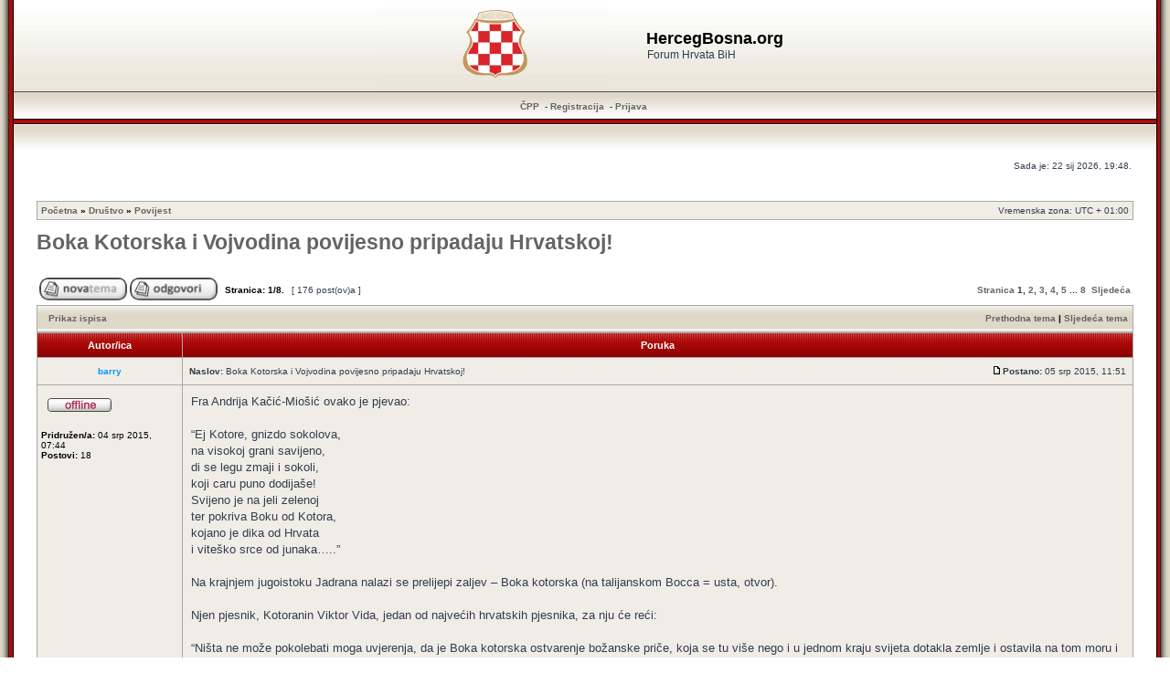

--- FILE ---
content_type: text/html; charset=UTF-8
request_url: https://hercegbosna.org/forum/post880501.html
body_size: 13338
content:
<!DOCTYPE html>
<!--<html xmlns="http://www.w3.org/1999/xhtml" xmlns:fb="http://www.facebook.com/2008/fbml" dir="ltr" lang="hr" xml:lang="hr">
<html lang="hr" xmlns:fb="http://www.facebook.com/2008/fbml" itemscope itemtype='http://schema.org/' dir="ltr">-->
<html xmlns="http://www.w3.org/1999/xhtml" dir="ltr" lang="hr" xml:lang="hr">
<head><meta charset="ansi_x3.110-1983">
<!--<meta property="og:type" name="og:type" content="website" />

                 <meta property="og:image" name="og:image" content="https://hercegbosna.org/forum/styles/RedSilver3/imageset/grb_hrvata_bih.png" />

                 <meta property="og:site_name" name="og:site_name" content="HercegBosna.org" />

                 <meta property="fb:admins" name="fb:admins" content="hercegbo" />

                 <meta property="fb:app_id" name="fb:app_id" content="257239290984212" />
-->
<base href="https://hercegbosna.org/forum/"/>

<meta http-equiv="content-language" content="hr" />
<meta http-equiv="content-style-type" content="text/css" />
<meta http-equiv="imagetoolbar" content="no" />
<meta name="resource-type" content="document" />
<meta name="distribution" content="global" />
<meta name="copyright" content="2000, 2002, 2005, 2007 phpBB Group" />
<meta name="keywords" content="" />
<meta name="description" content="Forum Hrvata BiH" />
<meta http-equiv="X-UA-Compatible" content="IE=EmulateIE7" />

<title>HercegBosna.org &bull; Pogledaj temu - Boka Kotorska i Vojvodina povijesno pripadaju Hrvatskoj!</title>	<link rel="alternate" type="application/atom+xml" title="Smartfeed - HercegBosna.org" href="https://hercegbosna.org/forum/feed.php" />	<link rel="alternate" type="application/atom+xml" title="Smartfeed - { FEED_NEWS }" href="https://hercegbosna.org/forum/feed.php?mode=news" /><link rel="alternate" type="application/atom+xml" title="Smartfeed - Svi forumi" href="https://hercegbosna.org/forum/feed.php?mode=forums" /><link rel="alternate" type="application/atom+xml" title="Smartfeed - Sve teme" href="https://hercegbosna.org/forum/feed.php?mode=topics" /><link rel="alternate" type="application/atom+xml" title="Smartfeed - Forum - Povijest" href="https://hercegbosna.org/forum/feed.php?f=1" /><link rel="alternate" type="application/atom+xml" title="Smartfeed - Tema - Boka Kotorska i Vojvodina povijesno pripadaju Hrvatskoj!" href="https://hercegbosna.org/forum/feed.php?f=1&amp;t=13141" />

<link rel="stylesheet" type="text/css" href="fblight.css"/>
<link rel="shortcut icon" href="favicon.ico?ico=2008" type="image/x-icon">
<script type="text/javascript">
// <![CDATA[
/**
* Resize too large images
*/

	var reimg_maxWidth = 720, reimg_maxHeight = 540, reimg_relWidth = 0;
	
	var reimg_swapPortrait = true;
	
	var reimg_zoomImg = "https://hercegbosna.org/forum/styles/RedSilver3/imageset/icon_reimg_zoom_in.gif";
	var reimg_zoomStyle = "width: 18px; height: 15px; filter: Alpha(Opacity=45); opacity: .45;";
	var reimg_zoomHover = "filter: Alpha(Opacity=90); opacity: .90;";
	var reimg_zoomAlt = "Zoom in (real dimensions: %1$d x %2$d)";
	var reimg_zoomTarget = "_highslide";
	
		
	function reimg(img, width, height)
	{
		window.reimg_version ? reimg_resize(img, width, height) : null;
	}
// ]]>
</script>

	<script type="text/javascript" src="./reimg/reimg.js"></script>
	
	<style type="text/css" media="screen, projection"><!--
	.tablebg .tablebg .postbody .reimg-zoom { display: none; }
	--></style>
	
	<script type="text/javascript" src="./reimg/highslide/highslide-full.packed.js"></script>
	<link rel="stylesheet" type="text/css" href="./reimg/highslide/highslide.css" />

	<script type="text/javascript">
	// <![CDATA[
	/**
	* Light box for resized images
	*/
	var litebox_alt = "slika";

	hs.graphicsDir = './reimg/highslide/graphics/';
	//Language settings for Highslide JS
	hs.lang.cssDirection = 'ltr';
	hs.lang.loadingText = 'Loading...';
	hs.lang.loadingTitle = 'Click to cancel';
	hs.lang.focusTitle = 'Click to bring to front';
	hs.lang.fullExpandTitle = 'Expand to actual size (f)';
	hs.lang.creditsText = 'Powered by <i>Highslide JS</i>';
	hs.lang.creditsTitle = 'Go to the Highslide JS homepage';
	hs.lang.previousText = 'Previous';
	hs.lang.nextText = 'Next';
	hs.lang.moveText = 'Move';
	hs.lang.closeText = 'Close';
	hs.lang.closeTitle = 'Close (esc)';
	hs.lang.resizeTitle = 'Resize';
	hs.lang.playText = 'Play';
	hs.lang.playTitle = 'Play slideshow (spacebar)';
	hs.lang.pauseText = 'Pause';
	hs.lang.pauseTitle = 'Pause slideshow (spacebar)';
	hs.lang.previousTitle = 'Previous (arrow left)';
	hs.lang.nextTitle = 'Next (arrow right)';
	hs.lang.moveTitle = 'Move';
	hs.lang.number = 'Image %1 of %2';
	hs.lang.restoreTitle = 'Click to close image, click and drag to move. Use arrow keys for next and previous.';

	var litebox_closeImg = "https://hercegbosna.org/forum/styles/RedSilver3/imageset/icon_reimg_zoom_out.gif";
	var litebox_closeStyle = "width: 18px; height: 15px; filter: Alpha(Opacity=45); opacity: .45;";
	var litebox_closeHover = reimg_zoomHover;
	var litebox_closeAlt = "Zoom out";
	var litebox_rtl = false;
	// ]]>
	</script>
	<script type="text/javascript" src="./reimg/litebox.js"></script>

<link rel="stylesheet" href="https://hercegbosna.org/forum/styles/RedSilver3/theme/stylesheet.css" type="text/css" />

<link rel="alternate" type="application/rss+xml" title="RSS" href="./smartfeed.php?feed_type=RSS2.0&amp;limit=1_DAY&amp;sort_by=standard&amp;feed_style=HTML&amp" />
<link rel="alternate" type="application/atom+xml" title="ATOM" href="./smartfeed.php?feed_type=ATOM1.0&amp;limit=1_DAY&amp;sort_by=standard&amp;feed_style=HTML&amp" />


<script type="text/javascript">
// <![CDATA[


function popup(url, width, height, name)
{
	if (!name)
	{
		name = '_popup';
	}

	window.open(url.replace(/&amp;/g, '&'), name, 'height=' + height + ',resizable=yes,scrollbars=yes,width=' + width);
	return false;
}

function jumpto()
{
	var page = prompt('Upiši broj stranice:', '1');
	var perpage = '25';
	var base_url = 'https://hercegbosna.org/forum/povijest/boka-kotorska-i-vojvodina-povijesno-pripadaju-hrvatskoj-t13141.html';

	if (page !== null && !isNaN(page) && page > 0)
	{
		//document.location.href = base_url.replace(/&amp;/g, '&') + '&start=' + ((page - 1) * perpage);
		document.location.href = base_url.replace(/.html/g, '-' + ((page - 1) * perpage) + '.html');

	}
}

/**
* Find a member
*/
function find_username(url)
{
	popup(url, 760, 570, '_usersearch');
	return false;
}

/**
* Mark/unmark checklist
* id = ID of parent container, name = name prefix, state = state [true/false]
*/
function marklist(id, name, state)
{
	var parent = document.getElementById(id);
	if (!parent)
	{
		eval('parent = document.' + id);
	}

	if (!parent)
	{
		return;
	}

	var rb = parent.getElementsByTagName('input');

	for (var r = 0; r < rb.length; r++)
	{
		if (rb[r].name.substr(0, name.length) == name)
		{
			rb[r].checked = state;
		}
	}
}



// ]]>
</script>
</head>
<body class="ltr">

<a name="top"></a>

<table width="100%" cellpadding="0" cellspacing="0">
	<tr>
		<td width="15" style="padding: 0;background: url('https://hercegbosna.org/forum/styles/RedSilver3/imageset/left_bkg.gif') repeat-y; width: 15px;"></td>
		<td style="padding: 0;">

<div id="wrapheader">



	<table cellpadding="0" cellspacing="0" width="100%" style="height: 100px;background: url(https://hercegbosna.org/forum/styles/RedSilver3/imageset/top_bkg.gif) repeat-x;">
		<tr>
			<td><center>
				<table cellpadding="0" cellspacing="0">
					<tr>
						<td style="padding: 0;">
							<a href="https://hercegbosna.org/forum/"><img style="margin: -4px 40px -4px -4px;" src="https://hercegbosna.org/forum/styles/RedSilver3/imageset/site_logo.gif" alt="HercegBosna.org" /></a>
						</td><td>
							<h1>HercegBosna.org</h1><span class="gen">Forum Hrvata BiH</span>
						</td>
					</tr>
				</table>
			</center></td>
		</tr>
	</table>

	<table id="menu_bkg" cellpadding="0" cellspacing="0" width="100%" style="height: 34px;background: url(https://hercegbosna.org/forum/styles/RedSilver3/imageset/menu_bkg.gif) repeat-x;">
		<tr>
			<td style="padding: 0;">
				<center>
					<a href="./faq.php?sid=3ae8eab9d87decdb019917e903969379">ČPP</a>

					 &nbsp;-&nbsp;<a href="./ucp.php?mode=register&amp;sid=3ae8eab9d87decdb019917e903969379">Registracija</a>
						&nbsp;-&nbsp;<a href="./ucp.php?mode=login&amp;sid=3ae8eab9d87decdb019917e903969379">Prijava</a>&nbsp;
				</center>
			</td>
		</tr>
	</table>


	<table cellpadding="0" cellspacing="0" width="100%" style="height: 30px;background: url(https://hercegbosna.org/forum/styles/RedSilver3/imageset/below_menu_bkg.gif) repeat-x;">
		<tr>
			<td style="padding: 0;">
				&nbsp;
			</td>
		</tr>
	</table>

	<div id="datebar">
		<table width="100%" cellspacing="0">
		<tr>
			<td class="gensmall"></td>
			<td class="gensmall" align="right">Sada je: 22 sij 2026, 19:48.<br /></td>
		</tr>
		</table>
	</div>

</div>

<div id="wrapcentre">

	

	<br style="clear: both;" />

	<table class="tablebg" width="100%" cellspacing="1" cellpadding="0" style="margin-top: 5px;">
	<tr>
		<td class="row1">
			<p class="breadcrumbs"><a href="https://hercegbosna.org/forum/">Početna</a> &#187; <a href="https://hercegbosna.org/forum/drustvo/">Društvo</a> &#187; <a href="https://hercegbosna.org/forum/povijest/">Povijest</a></p>
			<p class="datetime">Vremenska zona: UTC + 01:00 </p>
		</td>
	</tr>
	</table>
	<!-- Početna-->

	<br />

<div id="pageheader">
	<h1><a class="titles" href="https://hercegbosna.org/forum/topic13141.html">Boka Kotorska i Vojvodina povijesno pripadaju Hrvatskoj!</a></h1>


</div>

<br clear="all" /><br />

<div id="pagecontent">

	<table width="100%" cellspacing="1">
	<tr>
		<td align="left" valign="middle" nowrap="nowrap">
		<a href="./posting.php?mode=post&amp;f=5&amp;sid=3ae8eab9d87decdb019917e903969379"><img src="https://hercegbosna.org/forum/styles/RedSilver3/imageset/hr/button_topic_new.gif" width="96" height="25" alt="Započni novu temu" title="Započni novu temu" /></a>&nbsp;<a href="./posting.php?mode=reply&amp;f=5&amp;t=13141&amp;sid=3ae8eab9d87decdb019917e903969379"><img src="https://hercegbosna.org/forum/styles/RedSilver3/imageset/hr/button_topic_reply.gif" width="96" height="25" alt="Odgovori" title="Odgovori" /></a>
		</td>
		
			<td class="nav" valign="middle" nowrap="nowrap">&nbsp;Stranica: <strong>1</strong>/<strong>8</strong>.<br /></td>
			<td class="gensmall" nowrap="nowrap">&nbsp;[ 176 post(ov)a ]&nbsp;</td>
			<td class="gensmall" width="100%" align="right" nowrap="nowrap">
				<div style="float:right">
					<b><a href="#" onclick="jumpto(); return false;" title="Klikni za odlazak na stranicu...">Stranica</a> <strong>1</strong><span class="page-sep">, </span><a href="https://hercegbosna.org/forum/povijest/boka-kotorska-i-vojvodina-povijesno-pripadaju-hrvatskoj-t13141-25.html">2</a><span class="page-sep">, </span><a href="https://hercegbosna.org/forum/povijest/boka-kotorska-i-vojvodina-povijesno-pripadaju-hrvatskoj-t13141-50.html">3</a><span class="page-sep">, </span><a href="https://hercegbosna.org/forum/povijest/boka-kotorska-i-vojvodina-povijesno-pripadaju-hrvatskoj-t13141-75.html">4</a><span class="page-sep">, </span><a href="https://hercegbosna.org/forum/povijest/boka-kotorska-i-vojvodina-povijesno-pripadaju-hrvatskoj-t13141-100.html">5</a> ... <a href="https://hercegbosna.org/forum/povijest/boka-kotorska-i-vojvodina-povijesno-pripadaju-hrvatskoj-t13141-175.html">8</a> &nbsp;<a href="https://hercegbosna.org/forum/povijest/boka-kotorska-i-vojvodina-povijesno-pripadaju-hrvatskoj-t13141-25.html">Sljedeća</a></b>
				</div>
			</td>
		
	</tr>
	</table>

	<table class="tablebg" width="100%" cellspacing="1">
	<tr>
		<td class="cat">
			<table width="100%" cellspacing="0">
			<tr>
				<td class="nav" nowrap="nowrap">&nbsp;
				<a href="https://hercegbosna.org/forum/topic13141.html&amp;view=print" title="Prikaz ispisa">Prikaz ispisa</a>
				</td>
				<td class="nav" align="right" nowrap="nowrap"><a href="https://hercegbosna.org/forum/viewtopic.php?f=5&amp;t=13141&amp;view=previous&amp;sid=3ae8eab9d87decdb019917e903969379">Prethodna tema</a> | <a href="https://hercegbosna.org/forum/viewtopic.php?f=5&amp;t=13141&amp;view=next&amp;sid=3ae8eab9d87decdb019917e903969379">Sljedeća tema</a>&nbsp;</td>
			</tr>
			</table>
		</td>
	</tr>

	</table>


	<table class="tablebg" width="100%" cellspacing="1">
	
		<tr>
			<th>Autor/ica</th>
			<th>Poruka</th>
		</tr>
	<tr class="row1">

			<td align="center" valign="middle">
				<a name="p880451"></a>
				<b class="postauthor" style="color: #0099FF"><a href="https://hercegbosna.org/forum/memberlist.php?mode=viewprofile&amp;u=6242" style="color: #0099FF">barry</a></b>
			</td>
			<td width="100%" height="25">
				<table width="100%" cellspacing="0">
				<tr>
				
					<td class="gensmall" width="100%"><div style="float: left;">&nbsp;<b>Naslov:</b> Boka Kotorska i Vojvodina povijesno pripadaju Hrvatskoj!</div><div style="float: right;"><a href="https://hercegbosna.org/forum/post880451.html#p880451"><img src="https://hercegbosna.org/forum/styles/RedSilver3/imageset/icon_post_target.gif" width="12" height="9" alt="Post" title="Post" /></a><b>Postano:</b> 05 srp 2015, 11:51&nbsp;</div></td>
				</tr>
				</table>
			</td>
		</tr>
		
		<tr class="row1">

			<td valign="top" class="profile">
				<table cellspacing="4" align="center" width="150">
			
				<tr>
					<td><img src="https://hercegbosna.org/forum/styles/RedSilver3/imageset/hr/icon_user_offline.gif" alt="Offline" title="Offline" /></td>
				</tr>
			
				</table>

				<span class="postdetails">
					<br /><b>Pridružen/a:</b> 04 srp 2015, 07:44<br /><b>Postovi:</b> 18
				</span>

			</td>
			<td valign="top">
				<table width="100%" cellspacing="5">
				<tr>
					<td>
					

						<div class="postbody">Fra Andrija Kačić-Miošić ovako je pjevao:<br /><br />“Ej Kotore, gnizdo sokolova,<br />na visokoj grani savijeno,<br />di se legu zmaji i sokoli,<br />koji caru puno dodijaše!<br />Svijeno je na jeli zelenoj<br />ter pokriva Boku od Kotora,<br />kojano je dika od Hrvata<br />i viteško srce od junaka…..”<br /><br />Na krajnjem jugoistoku Jadrana nalazi se prelijepi zaljev – Boka kotorska (na talijanskom Bocca = usta, otvor).<br /><br />Njen pjesnik, Kotoranin Viktor Vida, jedan od najvećih hrvatskih pjesnika, za nju će reći:<br /><br />“Ništa ne može pokolebati moga uvjerenja, da je Boka kotorska ostvarenje božanske priče, koja se tu više nego i u jednom kraju svijeta dotakla zemlje i ostavila na tom moru i u tom kamenju svoj vječni trag.”<br /><br />Boka kotorska zahvaća čitav zaljev s okolnim kopnom, a njeno ime je zamijenio antički naziv Risanski zaljev.<br /><br />Na tom prostoru, ilirskom području, sačuvano je dosta kulturnih tragova još iz IV. st. p. K. 228. g. p. K. u Risnu, u Boki kotorskoj, sklonila se pred Rimljanima ilirska kraljica Teuta, koja je bila udovica osnivača ardijejske države Aragona.<br /><br />Rimljanima je kao izlika za napad na Teutu poslužilo ilirsko gusarenje, ali je zapravo pravi razlog bila želja Rimljana da unište prekojadransku državu.<br /><br />To im je i pošlo za rukom 168. g. p. Krista.<br /><br />Na ovim područjima Rimljani su vladali do 476. g. Za to vrijeme dosta ih se doselilo tako da se latinski utjecaj toliko uvriježio i duboko obilježio kasnija bokeljska stoljeća.<br /><br />Još u tom periodu nastala je različitost Zaljeva od zaleđa u mentalitetu, kulturi, običajima i izvanjskim obilježjima.<br /><br />Tijekom provala Gota, Avara i Slavena mnogobrojno romansko stanovništvo je stradalo, a preostali su pobjegli u Kotor, koji je tada postao glavni grad Boke.<br /><br />U tom razdoblju podlogu za autonomnost Kotora tvorio je poseban status grada, gradski politički te crkveni ustroj.<br /><br />Upravo tada i počinje povijest bokeljskih Hrvata.</div>
						
						<div class="postbody"></div>
						<div class="postbody"></div>			

					<br clear="all" /><br />

						<table width="100%" cellspacing="0">
						<tr valign="middle">
							<td class="gensmall" align="right">
							
							</td>
						</tr>
						</table>
					</td>
				</tr>
				</table>
			</td>
		</tr>

		<tr class="row1">

			<td class="profile"><strong><a href="https://hercegbosna.org/forum/topic13141.html#wrapheader">Vrh</a></strong></td>
			<td><div class="gensmall" style="float: left;">&nbsp;<a href="https://hercegbosna.org/forum/memberlist.php?mode=viewprofile&amp;u=6242"></a> &nbsp;</div> <div class="gensmall" style="float: right;">&nbsp;</div></td>
	
		</tr>

	<tr>
		<td class="spacer" colspan="2" height="1"><img src="images/spacer.gif" alt="" width="1" height="1" /></td>
	</tr>
	</table>
	<!-- Share_On_1.2.0_MOD --><!-- Share_On_1.2.0_MOD -->
	<table class="tablebg" width="100%" cellspacing="1">
	<tr class="row2">

			<td align="center" valign="middle">
				<a name="p880452"></a>
				<b class="postauthor" style="color: #0099FF"><a href="https://hercegbosna.org/forum/memberlist.php?mode=viewprofile&amp;u=6242" style="color: #0099FF">barry</a></b>
			</td>
			<td width="100%" height="25">
				<table width="100%" cellspacing="0">
				<tr>
				
					<td class="gensmall" width="100%"><div style="float: left;">&nbsp;<b>Naslov:</b> Re: Boka Kotorska i Vojvodina povijesno pripadaju Hrvatskoj!</div><div style="float: right;"><a href="https://hercegbosna.org/forum/post880452.html#p880452"><img src="https://hercegbosna.org/forum/styles/RedSilver3/imageset/icon_post_target.gif" width="12" height="9" alt="Post" title="Post" /></a><b>Postano:</b> 05 srp 2015, 11:52&nbsp;</div></td>
				</tr>
				</table>
			</td>
		</tr>
		
		<tr class="row2">

			<td valign="top" class="profile">
				<table cellspacing="4" align="center" width="150">
			
				<tr>
					<td><img src="https://hercegbosna.org/forum/styles/RedSilver3/imageset/hr/icon_user_offline.gif" alt="Offline" title="Offline" /></td>
				</tr>
			
				</table>

				<span class="postdetails">
					<br /><b>Pridružen/a:</b> 04 srp 2015, 07:44<br /><b>Postovi:</b> 18
				</span>

			</td>
			<td valign="top">
				<table width="100%" cellspacing="5">
				<tr>
					<td>
					

						<div class="postbody">Najstariji domaći ljetopis Popa Dukljanina spominje na tom području Crvenu Hrvatsku ili Gornju Dalmaciju, u kojoj su, među ostalima, utemeljene biskupije u Kotoru i Budvi i koja je do polovice X. st. bila zajednička država sa zapadnom Bijelom Hrvatskom ili Donjom Dalmacijom.<br /><br />Sve do XII. st. tu je bio dominantan (ponekad s prekidima) utjecaj i vlast Bizanta, ali nije zanemariva niti uloga zapadne hrvatske države i njezinih kraljeva.<br /><br />Hrvatski kralj Tomislav je na cijeloj istočnojadranskoj obali pa i u Boki imao jaku mornaricu od 180 brodova s više od 5000 mornara.<br /><br />Tako poznavatelj bokeljske povijesti Peraštanin Pavao Butorac piše o crkvenim vezama:<br /><br />“Drevnu je crkvenu povezanost grada Kotora sa zapadom, a time i sa zapadnom civilizacijom, definitivno učvrstio moćni utjecaj prvoga hrvatskog kralja Tomislava.”<br /><br />Povjesničar dr. sc. Vanda Babić piše:<br /><br />&quot;Ne smijemo zaboraviti da unatoč svim previranjima, svim događanjima i događajima, danas u Boki kotorskoj živi još Hrvata koji zajedno s Crkvom i kamenom odolijevaju svim neverama i olujama.<br /><br />Uostalom, kako je rekao jedan Hrvat i Bokelj, akademik Josip Pečarić, u Boki kotorskoj svaki kamen govori hrvatski.&quot;<br /><br />Bokelji su uvjek odlazili na more loviti ribu, trgovati, ploviti, boriti se.<br /><br />Ali su majke ostajale na ognjištu, da nekada dočekaju sigurnu starost ili da bodre djecu kako nebi zaboraviili da je i Boka velika hrvatska baština!<br /><br />Da su tamo grobovi otaca, da su tamo svetinje i da se treba vraćati.”<br /><br />Krajem drugog svjetskog rata Boka je postala dio Crne Gore.<br /><br />Malo po malo ostajala je bez baštinika velike hrvatske kulturne baštine u njoj.<br /><br />Naime, bokokotorska priobalna naselja, koja su bila nastanjena uglavnom Hrvatima, bila žarište pomorstva, koje je stoljećima bilo pokretač razvoja toga područja.<br /><br />To stanovništvo bilo je i nositeljem kulture, koja je dosegla zavidnu razinu.<br /><br />Ta je kultura iznimno važna za hrvatski narod.</div>
						
						<div class="postbody"></div>
						<div class="postbody"></div>			

					<br clear="all" /><br />

						<table width="100%" cellspacing="0">
						<tr valign="middle">
							<td class="gensmall" align="right">
							
							</td>
						</tr>
						</table>
					</td>
				</tr>
				</table>
			</td>
		</tr>

		<tr class="row2">

			<td class="profile"><strong><a href="https://hercegbosna.org/forum/topic13141.html#wrapheader">Vrh</a></strong></td>
			<td><div class="gensmall" style="float: left;">&nbsp;<a href="https://hercegbosna.org/forum/memberlist.php?mode=viewprofile&amp;u=6242"></a> &nbsp;</div> <div class="gensmall" style="float: right;">&nbsp;</div></td>
	
		</tr>

	<tr>
		<td class="spacer" colspan="2" height="1"><img src="images/spacer.gif" alt="" width="1" height="1" /></td>
	</tr>
	</table>
	<!-- Share_On_1.2.0_MOD --><!-- Share_On_1.2.0_MOD -->
	<table class="tablebg" width="100%" cellspacing="1">
	<tr class="row1">

			<td align="center" valign="middle">
				<a name="p880453"></a>
				<b class="postauthor" style="color: #0099FF"><a href="https://hercegbosna.org/forum/memberlist.php?mode=viewprofile&amp;u=6242" style="color: #0099FF">barry</a></b>
			</td>
			<td width="100%" height="25">
				<table width="100%" cellspacing="0">
				<tr>
				
					<td class="gensmall" width="100%"><div style="float: left;">&nbsp;<b>Naslov:</b> Re: Boka Kotorska i Vojvodina povijesno pripadaju Hrvatskoj!</div><div style="float: right;"><a href="https://hercegbosna.org/forum/post880453.html#p880453"><img src="https://hercegbosna.org/forum/styles/RedSilver3/imageset/icon_post_target.gif" width="12" height="9" alt="Post" title="Post" /></a><b>Postano:</b> 05 srp 2015, 11:54&nbsp;</div></td>
				</tr>
				</table>
			</td>
		</tr>
		
		<tr class="row1">

			<td valign="top" class="profile">
				<table cellspacing="4" align="center" width="150">
			
				<tr>
					<td><img src="https://hercegbosna.org/forum/styles/RedSilver3/imageset/hr/icon_user_offline.gif" alt="Offline" title="Offline" /></td>
				</tr>
			
				</table>

				<span class="postdetails">
					<br /><b>Pridružen/a:</b> 04 srp 2015, 07:44<br /><b>Postovi:</b> 18
				</span>

			</td>
			<td valign="top">
				<table width="100%" cellspacing="5">
				<tr>
					<td>
					

						<div class="postbody">Najstarija hrvatska katedrala je ona iz 1166. godine - katedrala Sv. Tripuna u Kotoru. Ili pak Gospa od Škrpjela, otok preko puta Perasta, koji su Hrvati toga grada izgradili u moru, da bi na njemu sagradili veličanstvenu crkvu, svetište Majci Božjoj, gdje je smješteno životno djelo najvećega hrvatskog baroknog slikara, Peraštanina Tripa Kokolje. Itd. itd.<br /><br />A kolika je velika baština hrvatskog naroda najbolje svjedoče službeni crnogorski izvori koji kažu da se 40 % nepokretnog i 66 % pokretnog spomeničkog blaga Republike Crne Gore nalazi u Boki kotorskoj.<br /><br />Zato slobodno možemo konstatirati da više od 50 % spomeničkog blaga današnje Crne Gore pripada hrvatskom narodu, tj. hrvatski je narod Boke baštinik toga blaga.<br /><br />Treba li i spominjati svetog Leopolda Mandića iz Herceg-Novog?<br /><br />Stvaranjem neovisne hrvatske države Hrvatska, 1990.g., bratovština «Bokeljska mornarica 809» krenula je u «borbu» kako bi se o toj situaciji mnogo više saznalo u samoj Hrvatskoj. I rezultati nisu izostali.<br /><br />Članovi Bratovštine dali su niz intervjua hrvatskim medijima, pisali po novinama.<br /><br />Akademik Josip Pečarić, rođeni Bokelj skupio je sve svoje objavljene članke u knjigi «Borba za Boku kotorsku», što je ustvari borba za očuvanje hrvatske baštine.<br /><br />Mnogi u Hrvatskoj već vjeruju da je podnaslov te knjige: «U Boki kotorskoj svaki kamen govori hrvatski», u stvari stara hrvatska izreka.<br /><br />Ta naša «borba» nije ostala bez odjeka ni među Hrvatima u Boki.<br /><br />Ipak, s promjenama u Crnoj Gori i proglašenjem njene neovisnosti stalno se poboljšavao i položaj tamošnjih Hrvata.<br /><br />Prilikom svog posjeta Zagrebu, predsjednik Crne Gore Mile Đukanović sastao se i s nekim članovima Hrvatske bratovštine &quot;Bokeljska mornarica 809&quot;.<br /><br />Otvoren je i Konzulat RH u Kotoru.<br /><br />Obnovljeno je Hrvatsko kulturno društvo Napredak, a 23. 6. 2001. je osnovano u Kotoru i Hrvatsko građansko društvo Crne Gore.<br /><br />Ovo Društvo je tom prigodom izdalo i knjižicu o sebi u kojoj piše:<br /><br />&quot;Hrvatska nacionalna manjina je po brojnosti jedna od najmanjih u Crnoj Gori, ali po svom kulturnom, civilizacijskom i duhovnom nasljeđu izuzetno bogata, što je i bio razlog raznim grubostima i podmetanjima u godinama raspada bivše zajedničke države“.</div>
						
						<div class="postbody"></div>
						<div class="postbody"></div>			

					<br clear="all" /><br />

						<table width="100%" cellspacing="0">
						<tr valign="middle">
							<td class="gensmall" align="right">
							
							</td>
						</tr>
						</table>
					</td>
				</tr>
				</table>
			</td>
		</tr>

		<tr class="row1">

			<td class="profile"><strong><a href="https://hercegbosna.org/forum/topic13141.html#wrapheader">Vrh</a></strong></td>
			<td><div class="gensmall" style="float: left;">&nbsp;<a href="https://hercegbosna.org/forum/memberlist.php?mode=viewprofile&amp;u=6242"></a> &nbsp;</div> <div class="gensmall" style="float: right;">&nbsp;</div></td>
	
		</tr>

	<tr>
		<td class="spacer" colspan="2" height="1"><img src="images/spacer.gif" alt="" width="1" height="1" /></td>
	</tr>
	</table>
	<!-- Share_On_1.2.0_MOD --><!-- Share_On_1.2.0_MOD -->
	<table class="tablebg" width="100%" cellspacing="1">
	<tr class="row2">

			<td align="center" valign="middle">
				<a name="p880454"></a>
				<b class="postauthor"><a href="https://hercegbosna.org/forum/memberlist.php?mode=viewprofile&amp;u=6161" style="color: ">yayo</a></b>
			</td>
			<td width="100%" height="25">
				<table width="100%" cellspacing="0">
				<tr>
				
					<td class="gensmall" width="100%"><div style="float: left;">&nbsp;<b>Naslov:</b> Re: Boka Kotorska i Vojvodina povijesno pripadaju Hrvatskoj!</div><div style="float: right;"><a href="https://hercegbosna.org/forum/post880454.html#p880454"><img src="https://hercegbosna.org/forum/styles/RedSilver3/imageset/icon_post_target.gif" width="12" height="9" alt="Post" title="Post" /></a><b>Postano:</b> 05 srp 2015, 12:00&nbsp;</div></td>
				</tr>
				</table>
			</td>
		</tr>
		
		<tr class="row2">

			<td valign="top" class="profile">
				<table cellspacing="4" align="center" width="150">
			
				<tr>
					<td><img src="https://hercegbosna.org/forum/styles/RedSilver3/imageset/hr/icon_user_offline.gif" alt="Offline" title="Offline" /></td>
				</tr>
			
				</table>

				<span class="postdetails">
					<br /><b>Pridružen/a:</b> 17 tra 2015, 19:31<br /><b>Postovi:</b> 924
				</span>

			</td>
			<td valign="top">
				<table width="100%" cellspacing="5">
				<tr>
					<td>
					

						<div class="postbody">Sad čekamo Kolubaru da ovdje dođe raditi budalu od sebe.</div>
						
						<div class="postbody"></div>
						<div class="postbody"></div>			

					<br clear="all" /><br />

						<table width="100%" cellspacing="0">
						<tr valign="middle">
							<td class="gensmall" align="right">
							
							</td>
						</tr>
						</table>
					</td>
				</tr>
				</table>
			</td>
		</tr>

		<tr class="row2">

			<td class="profile"><strong><a href="https://hercegbosna.org/forum/topic13141.html#wrapheader">Vrh</a></strong></td>
			<td><div class="gensmall" style="float: left;">&nbsp;<a href="https://hercegbosna.org/forum/memberlist.php?mode=viewprofile&amp;u=6161"></a> &nbsp;</div> <div class="gensmall" style="float: right;">&nbsp;</div></td>
	
		</tr>

	<tr>
		<td class="spacer" colspan="2" height="1"><img src="images/spacer.gif" alt="" width="1" height="1" /></td>
	</tr>
	</table>
	<!-- Share_On_1.2.0_MOD --><!-- Share_On_1.2.0_MOD -->
	<table class="tablebg" width="100%" cellspacing="1">
	<tr class="row1">

			<td align="center" valign="middle">
				<a name="p880460"></a>
				<b class="postauthor"><a href="https://hercegbosna.org/forum/memberlist.php?mode=viewprofile&amp;u=6226" style="color: ">KiM</a></b>
			</td>
			<td width="100%" height="25">
				<table width="100%" cellspacing="0">
				<tr>
				
					<td class="gensmall" width="100%"><div style="float: left;">&nbsp;<b>Naslov:</b> Re: Boka Kotorska i Vojvodina povijesno pripadaju Hrvatskoj!</div><div style="float: right;"><a href="https://hercegbosna.org/forum/post880460.html#p880460"><img src="https://hercegbosna.org/forum/styles/RedSilver3/imageset/icon_post_target.gif" width="12" height="9" alt="Post" title="Post" /></a><b>Postano:</b> 05 srp 2015, 12:19&nbsp;</div></td>
				</tr>
				</table>
			</td>
		</tr>
		
		<tr class="row1">

			<td valign="top" class="profile">
				<table cellspacing="4" align="center" width="150">
			
				<tr>
					<td><img src="https://hercegbosna.org/forum/styles/RedSilver3/imageset/hr/icon_user_offline.gif" alt="Offline" title="Offline" /></td>
				</tr>
			
				</table>

				<span class="postdetails">
					<br /><b>Pridružen/a:</b> 10 lip 2015, 23:16<br /><b>Postovi:</b> 5997
				</span>

			</td>
			<td valign="top">
				<table width="100%" cellspacing="5">
				<tr>
					<td>
					

						<div class="postbody">Barry kako je to otišlo iz vaših ruku ako je vaš većinski narod. Držali ste sve to. do Sutomora. <br /><br />Zašto su te horde zla poharale Konovale.  Mobilizacija  91  100 posto a u Srbiji ni 10 posto. <br />Mislim po Mobilizacija da je Srbija deo Crvene Hrvatske.  Hoćeš li mi pojasniti to.</div>
						
						<div class="postbody"></div>
						<div class="postbody"></div>			

					
						<span class="postbody"><br />_________________<br />Kako smo svi opljackani.Film &quot;Tezina lanaca&quot;  https://youtu.be/waEYQ46gH08<br /><br />Film o propasti imperije duge 1.123 g. Vizantijska lekcija  https://youtu.be/_fLuI92iHR4</span>
					<br clear="all" /><br />

						<table width="100%" cellspacing="0">
						<tr valign="middle">
							<td class="gensmall" align="right">
							
							</td>
						</tr>
						</table>
					</td>
				</tr>
				</table>
			</td>
		</tr>

		<tr class="row1">

			<td class="profile"><strong><a href="https://hercegbosna.org/forum/topic13141.html#wrapheader">Vrh</a></strong></td>
			<td><div class="gensmall" style="float: left;">&nbsp;<a href="https://hercegbosna.org/forum/memberlist.php?mode=viewprofile&amp;u=6226"></a> &nbsp;</div> <div class="gensmall" style="float: right;">&nbsp;</div></td>
	
		</tr>

	<tr>
		<td class="spacer" colspan="2" height="1"><img src="images/spacer.gif" alt="" width="1" height="1" /></td>
	</tr>
	</table>
	<!-- Share_On_1.2.0_MOD --><!-- Share_On_1.2.0_MOD -->
	<table class="tablebg" width="100%" cellspacing="1">
	<tr class="row2">

			<td align="center" valign="middle">
				<a name="p880469"></a>
				<b class="postauthor"><a href="https://hercegbosna.org/forum/memberlist.php?mode=viewprofile&amp;u=6161" style="color: ">yayo</a></b>
			</td>
			<td width="100%" height="25">
				<table width="100%" cellspacing="0">
				<tr>
				
					<td class="gensmall" width="100%"><div style="float: left;">&nbsp;<b>Naslov:</b> Re: Boka Kotorska i Vojvodina povijesno pripadaju Hrvatskoj!</div><div style="float: right;"><a href="https://hercegbosna.org/forum/post880469.html#p880469"><img src="https://hercegbosna.org/forum/styles/RedSilver3/imageset/icon_post_target.gif" width="12" height="9" alt="Post" title="Post" /></a><b>Postano:</b> 05 srp 2015, 12:43&nbsp;</div></td>
				</tr>
				</table>
			</td>
		</tr>
		
		<tr class="row2">

			<td valign="top" class="profile">
				<table cellspacing="4" align="center" width="150">
			
				<tr>
					<td><img src="https://hercegbosna.org/forum/styles/RedSilver3/imageset/hr/icon_user_offline.gif" alt="Offline" title="Offline" /></td>
				</tr>
			
				</table>

				<span class="postdetails">
					<br /><b>Pridružen/a:</b> 17 tra 2015, 19:31<br /><b>Postovi:</b> 924
				</span>

			</td>
			<td valign="top">
				<table width="100%" cellspacing="5">
				<tr>
					<td>
					

						<div class="postbody"><div class="quotetitle">KiM je napisao/la:</div><div class="quotecontent">Barry kako je to otišlo iz vaših ruku ako je vaš većinski narod. Držali ste sve to. do Sutomora. <br /><br />Zašto su te horde zla poharale Konovale.  Mobilizacija  91  100 posto a u Srbiji ni 10 posto. <br />Mislim po Mobilizacija da je Srbija deo Crvene Hrvatske.  Hoćeš li mi pojasniti to.</div><br />Ja ti mogu odgovoriti. Otišlo je isto kao što je vama Kosovo otišlo. Demografski smo to izgubili. Srbija nije nikad bila dio tzv. Crvene Hrvatske.</div>
						
						<div class="postbody"></div>
						<div class="postbody"></div>			

					<br clear="all" /><br />

						<table width="100%" cellspacing="0">
						<tr valign="middle">
							<td class="gensmall" align="right">
							
							</td>
						</tr>
						</table>
					</td>
				</tr>
				</table>
			</td>
		</tr>

		<tr class="row2">

			<td class="profile"><strong><a href="https://hercegbosna.org/forum/topic13141.html#wrapheader">Vrh</a></strong></td>
			<td><div class="gensmall" style="float: left;">&nbsp;<a href="https://hercegbosna.org/forum/memberlist.php?mode=viewprofile&amp;u=6161"></a> &nbsp;</div> <div class="gensmall" style="float: right;">&nbsp;</div></td>
	
		</tr>

	<tr>
		<td class="spacer" colspan="2" height="1"><img src="images/spacer.gif" alt="" width="1" height="1" /></td>
	</tr>
	</table>
	<!-- Share_On_1.2.0_MOD --><!-- Share_On_1.2.0_MOD -->
	<table class="tablebg" width="100%" cellspacing="1">
	<tr class="row1">

			<td align="center" valign="middle">
				<a name="p880470"></a>
				<b class="postauthor"><a href="https://hercegbosna.org/forum/memberlist.php?mode=viewprofile&amp;u=341" style="color: ">dane-croatia</a></b>
			</td>
			<td width="100%" height="25">
				<table width="100%" cellspacing="0">
				<tr>
				
					<td class="gensmall" width="100%"><div style="float: left;">&nbsp;<b>Naslov:</b> Re: Boka Kotorska i Vojvodina povijesno pripadaju Hrvatskoj!</div><div style="float: right;"><a href="https://hercegbosna.org/forum/post880470.html#p880470"><img src="https://hercegbosna.org/forum/styles/RedSilver3/imageset/icon_post_target.gif" width="12" height="9" alt="Post" title="Post" /></a><b>Postano:</b> 05 srp 2015, 12:46&nbsp;</div></td>
				</tr>
				</table>
			</td>
		</tr>
		
		<tr class="row1">

			<td valign="top" class="profile">
				<table cellspacing="4" align="center" width="150">
			
				<tr>
					<td><img src="https://hercegbosna.org/forum/styles/RedSilver3/imageset/hr/icon_user_offline.gif" alt="Offline" title="Offline" /></td>
				</tr>
			
				<tr>
					<td><img src="./download/file.php?avatar=341_1441007597.jpg" width="148" height="185" alt="Avatar" /></td>
				</tr>
			
				</table>

				<span class="postdetails">
					<br /><b>Pridružen/a:</b> 20 ruj 2009, 09:10<br /><b>Postovi:</b> 5391<br /><b>Lokacija:</b> Grobnik
				</span>

			</td>
			<td valign="top">
				<table width="100%" cellspacing="5">
				<tr>
					<td>
					

						<div class="postbody"><div class="quotetitle">KiM je napisao/la:</div><div class="quotecontent">Barry kako je to otišlo iz vaših ruku ako je vaš većinski narod. Držali ste sve to. do Sutomora. <br /><br />Zašto su te horde zla poharale Konovale.  Mobilizacija  91  100 posto a u Srbiji ni 10 posto. <br />Mislim po Mobilizacija da je Srbija deo Crvene Hrvatske.  Hoćeš li mi pojasniti to.</div><br /><br />Pitaj Albance na Kosovu, pak će ti oni obširno pojasniti ova pitanja koja te muče.</div>
						
						<div class="postbody"></div>
						<div class="postbody"></div>			

					
						<span class="postbody"><br />_________________<br />RH-BiH-Sandžak-Sriem-Boka Kotorska-Trst<br />KREPAT MA NE MOLAT<br />http://hrvatska-bosna.eu5.org/znanost/zamjena_zarulje-prednje_kratko_svietlo-reno_clio_3.pdf</span>
					<br clear="all" /><br />

						<table width="100%" cellspacing="0">
						<tr valign="middle">
							<td class="gensmall" align="right">
							
							</td>
						</tr>
						</table>
					</td>
				</tr>
				</table>
			</td>
		</tr>

		<tr class="row1">

			<td class="profile"><strong><a href="https://hercegbosna.org/forum/topic13141.html#wrapheader">Vrh</a></strong></td>
			<td><div class="gensmall" style="float: left;">&nbsp;<a href="https://hercegbosna.org/forum/memberlist.php?mode=viewprofile&amp;u=341"></a> &nbsp;</div> <div class="gensmall" style="float: right;">&nbsp;</div></td>
	
		</tr>

	<tr>
		<td class="spacer" colspan="2" height="1"><img src="images/spacer.gif" alt="" width="1" height="1" /></td>
	</tr>
	</table>
	<!-- Share_On_1.2.0_MOD --><!-- Share_On_1.2.0_MOD -->
	<table class="tablebg" width="100%" cellspacing="1">
	<tr class="row2">

			<td align="center" valign="middle">
				<a name="p880499"></a>
				<b class="postauthor"><a href="https://hercegbosna.org/forum/memberlist.php?mode=viewprofile&amp;u=6226" style="color: ">KiM</a></b>
			</td>
			<td width="100%" height="25">
				<table width="100%" cellspacing="0">
				<tr>
				
					<td class="gensmall" width="100%"><div style="float: left;">&nbsp;<b>Naslov:</b> Re: Boka Kotorska i Vojvodina povijesno pripadaju Hrvatskoj!</div><div style="float: right;"><a href="https://hercegbosna.org/forum/post880499.html#p880499"><img src="https://hercegbosna.org/forum/styles/RedSilver3/imageset/icon_post_target.gif" width="12" height="9" alt="Post" title="Post" /></a><b>Postano:</b> 05 srp 2015, 13:45&nbsp;</div></td>
				</tr>
				</table>
			</td>
		</tr>
		
		<tr class="row2">

			<td valign="top" class="profile">
				<table cellspacing="4" align="center" width="150">
			
				<tr>
					<td><img src="https://hercegbosna.org/forum/styles/RedSilver3/imageset/hr/icon_user_offline.gif" alt="Offline" title="Offline" /></td>
				</tr>
			
				</table>

				<span class="postdetails">
					<br /><b>Pridružen/a:</b> 10 lip 2015, 23:16<br /><b>Postovi:</b> 5997
				</span>

			</td>
			<td valign="top">
				<table width="100%" cellspacing="5">
				<tr>
					<td>
					

						<div class="postbody">Nije cela Vojvodina bila kako beri kaze povjesna. Vec Srijem. Sa Petrovaradinom rodnim gradom Bana Jelacica i Zemunom.<br /><br />Blokirali ste Srbima tada , danas , dva najveca i najznacajnija grada.  Da je to ostalo Vase,mi bi se po Balkanskoj kaljuzi valjali.<br /><br />Francuzi su nam omogucili proboj na sever do Segedina. Sada nam 1/4 teritorije mitteleuropska. Niste samo Vi za Visegradsku skupinu.  Zelimo i mi biti aplikanti.</div>
						
						<div class="postbody"></div>
						<div class="postbody"></div>			

					
						<span class="postbody"><br />_________________<br />Kako smo svi opljackani.Film &quot;Tezina lanaca&quot;  https://youtu.be/waEYQ46gH08<br /><br />Film o propasti imperije duge 1.123 g. Vizantijska lekcija  https://youtu.be/_fLuI92iHR4</span>
					<br clear="all" /><br />

						<table width="100%" cellspacing="0">
						<tr valign="middle">
							<td class="gensmall" align="right">
							
							</td>
						</tr>
						</table>
					</td>
				</tr>
				</table>
			</td>
		</tr>

		<tr class="row2">

			<td class="profile"><strong><a href="https://hercegbosna.org/forum/topic13141.html#wrapheader">Vrh</a></strong></td>
			<td><div class="gensmall" style="float: left;">&nbsp;<a href="https://hercegbosna.org/forum/memberlist.php?mode=viewprofile&amp;u=6226"></a> &nbsp;</div> <div class="gensmall" style="float: right;">&nbsp;</div></td>
	
		</tr>

	<tr>
		<td class="spacer" colspan="2" height="1"><img src="images/spacer.gif" alt="" width="1" height="1" /></td>
	</tr>
	</table>
	<!-- Share_On_1.2.0_MOD --><!-- Share_On_1.2.0_MOD -->
	<table class="tablebg" width="100%" cellspacing="1">
	<tr class="row1">

			<td align="center" valign="middle">
				<a name="p880501"></a>
				<b class="postauthor"><a href="https://hercegbosna.org/forum/memberlist.php?mode=viewprofile&amp;u=6161" style="color: ">yayo</a></b>
			</td>
			<td width="100%" height="25">
				<table width="100%" cellspacing="0">
				<tr>
				
					<td class="gensmall" width="100%"><div style="float: left;">&nbsp;<b>Naslov:</b> Re: Boka Kotorska i Vojvodina povijesno pripadaju Hrvatskoj!</div><div style="float: right;"><a href="https://hercegbosna.org/forum/post880501.html#p880501"><img src="https://hercegbosna.org/forum/styles/RedSilver3/imageset/icon_post_target.gif" width="12" height="9" alt="Post" title="Post" /></a><b>Postano:</b> 05 srp 2015, 13:50&nbsp;</div></td>
				</tr>
				</table>
			</td>
		</tr>
		
		<tr class="row1">

			<td valign="top" class="profile">
				<table cellspacing="4" align="center" width="150">
			
				<tr>
					<td><img src="https://hercegbosna.org/forum/styles/RedSilver3/imageset/hr/icon_user_offline.gif" alt="Offline" title="Offline" /></td>
				</tr>
			
				</table>

				<span class="postdetails">
					<br /><b>Pridružen/a:</b> 17 tra 2015, 19:31<br /><b>Postovi:</b> 924
				</span>

			</td>
			<td valign="top">
				<table width="100%" cellspacing="5">
				<tr>
					<td>
					

						<div class="postbody"><div class="quotetitle">KiM je napisao/la:</div><div class="quotecontent">Nije cela Vojvodina bila kako beri kaze povjesna. Vec Srijem. Sa Petrovaradinom rodnim gradom Bana Jelacica i Zemunom.<br /><br />Blokirali ste Srbima tada , danas , dva najveca i najznacajnija grada.  Da je to ostalo Vase,mi bi se po Balkanskoj kaljuzi valjali.<br /><br />Francuzi su nam omogucili proboj na sever do Segedina. Sada nam 1/4 teritorije mitteleuropska. Niste samo Vi za Visegradsku skupinu.  Zelimo i mi biti aplikanti.</div><br />Istina, samo je Srijem bio povijesno hrvatski. Drago mi je što to priznaješ. Susretao sam se sa onima kojima to nije lako priznati.</div>
						
						<div class="postbody"></div>
						<div class="postbody"></div>			

					<br clear="all" /><br />

						<table width="100%" cellspacing="0">
						<tr valign="middle">
							<td class="gensmall" align="right">
							
							</td>
						</tr>
						</table>
					</td>
				</tr>
				</table>
			</td>
		</tr>

		<tr class="row1">

			<td class="profile"><strong><a href="https://hercegbosna.org/forum/topic13141.html#wrapheader">Vrh</a></strong></td>
			<td><div class="gensmall" style="float: left;">&nbsp;<a href="https://hercegbosna.org/forum/memberlist.php?mode=viewprofile&amp;u=6161"></a> &nbsp;</div> <div class="gensmall" style="float: right;">&nbsp;</div></td>
	
		</tr>

	<tr>
		<td class="spacer" colspan="2" height="1"><img src="images/spacer.gif" alt="" width="1" height="1" /></td>
	</tr>
	</table>
	<!-- Share_On_1.2.0_MOD --><!-- Share_On_1.2.0_MOD -->
	<table class="tablebg" width="100%" cellspacing="1">
	<tr class="row2">

			<td align="center" valign="middle">
				<a name="p880504"></a>
				<b class="postauthor"><a href="https://hercegbosna.org/forum/memberlist.php?mode=viewprofile&amp;u=6231" style="color: ">kolubara</a></b>
			</td>
			<td width="100%" height="25">
				<table width="100%" cellspacing="0">
				<tr>
				
					<td class="gensmall" width="100%"><div style="float: left;">&nbsp;<b>Naslov:</b> Re: Boka Kotorska i Vojvodina povijesno pripadaju Hrvatskoj!</div><div style="float: right;"><a href="https://hercegbosna.org/forum/post880504.html#p880504"><img src="https://hercegbosna.org/forum/styles/RedSilver3/imageset/icon_post_target.gif" width="12" height="9" alt="Post" title="Post" /></a><b>Postano:</b> 05 srp 2015, 14:02&nbsp;</div></td>
				</tr>
				</table>
			</td>
		</tr>
		
		<tr class="row2">

			<td valign="top" class="profile">
				<table cellspacing="4" align="center" width="150">
			
				<tr>
					<td><img src="https://hercegbosna.org/forum/styles/RedSilver3/imageset/hr/icon_user_offline.gif" alt="Offline" title="Offline" /></td>
				</tr>
			
				<tr>
					<td><img src="./download/file.php?avatar=6231_1438064224.jpg" width="150" height="112" alt="Avatar" /></td>
				</tr>
			
				</table>

				<span class="postdetails">
					<br /><b>Pridružen/a:</b> 24 lip 2015, 15:01<br /><b>Postovi:</b> 1608
				</span>

			</td>
			<td valign="top">
				<table width="100%" cellspacing="5">
				<tr>
					<td>
					

						<div class="postbody"><div class="quotetitle">yayo je napisao/la:</div><div class="quotecontent"><div class="quotetitle">KiM je napisao/la:</div><div class="quotecontent">Barry kako je to otišlo iz vaših ruku ako je vaš većinski narod. Držali ste sve to. do Sutomora. <br /><br />Zašto su te horde zla poharale Konovale.  Mobilizacija  91  100 posto a u Srbiji ni 10 posto. <br />Mislim po Mobilizacija da je Srbija deo Crvene Hrvatske.  Hoćeš li mi pojasniti to.</div><br />Ja ti mogu odgovoriti. Otišlo je isto kao što je vama Kosovo otišlo. Demografski smo to izgubili. Srbija nije nikad bila dio tzv. Crvene Hrvatske.</div><br />Jozo je fino naseljavao dinaride kordunase i ostale u vojvodinu... ovamo ih jacao a tamo ih se resio...</div>
						
						<div class="postbody"></div>
						<div class="postbody"></div>			

					<br clear="all" /><br />

						<table width="100%" cellspacing="0">
						<tr valign="middle">
							<td class="gensmall" align="right">
							
							</td>
						</tr>
						</table>
					</td>
				</tr>
				</table>
			</td>
		</tr>

		<tr class="row2">

			<td class="profile"><strong><a href="https://hercegbosna.org/forum/topic13141.html#wrapheader">Vrh</a></strong></td>
			<td><div class="gensmall" style="float: left;">&nbsp;<a href="https://hercegbosna.org/forum/memberlist.php?mode=viewprofile&amp;u=6231"></a> &nbsp;</div> <div class="gensmall" style="float: right;">&nbsp;</div></td>
	
		</tr>

	<tr>
		<td class="spacer" colspan="2" height="1"><img src="images/spacer.gif" alt="" width="1" height="1" /></td>
	</tr>
	</table>
	<!-- Share_On_1.2.0_MOD --><!-- Share_On_1.2.0_MOD -->
	<table class="tablebg" width="100%" cellspacing="1">
	<tr class="row1">

			<td align="center" valign="middle">
				<a name="p880518"></a>
				<b class="postauthor"><a href="https://hercegbosna.org/forum/memberlist.php?mode=viewprofile&amp;u=4127" style="color: ">daramo</a></b>
			</td>
			<td width="100%" height="25">
				<table width="100%" cellspacing="0">
				<tr>
				
					<td class="gensmall" width="100%"><div style="float: left;">&nbsp;<b>Naslov:</b> Re: Boka Kotorska i Vojvodina povijesno pripadaju Hrvatskoj!</div><div style="float: right;"><a href="https://hercegbosna.org/forum/post880518.html#p880518"><img src="https://hercegbosna.org/forum/styles/RedSilver3/imageset/icon_post_target.gif" width="12" height="9" alt="Post" title="Post" /></a><b>Postano:</b> 05 srp 2015, 16:57&nbsp;</div></td>
				</tr>
				</table>
			</td>
		</tr>
		
		<tr class="row1">

			<td valign="top" class="profile">
				<table cellspacing="4" align="center" width="150">
			
				<tr>
					<td><img src="https://hercegbosna.org/forum/styles/RedSilver3/imageset/hr/icon_user_online.gif" alt="Online" title="Online" /></td>
				</tr>
			
				<tr>
					<td><img src="./download/file.php?avatar=4127_1671125332.jpg" width="100" height="123" alt="Avatar" /></td>
				</tr>
			
				</table>

				<span class="postdetails">
					<br /><b>Pridružen/a:</b> 02 kol 2012, 10:47<br /><b>Postovi:</b> 44797<br /><b>Lokacija:</b> Ulica Nemanje Bilbije 99
				</span>

			</td>
			<td valign="top">
				<table width="100%" cellspacing="5">
				<tr>
					<td>
					

						<div class="postbody">Zaljev Boke i Srijem da, Bačka i Banat nikada povijesno nisu bili dio Hrvatske to je ugarski povijesni prostor otet turskim osvajanjima kao i nama BiH.</div>
						
						<div class="postbody"></div>
						<div class="postbody"></div>			

					
						<span class="postbody"><br />_________________<br />mostarski europski</span>
					<br clear="all" /><br />

						<table width="100%" cellspacing="0">
						<tr valign="middle">
							<td class="gensmall" align="right">
							
							</td>
						</tr>
						</table>
					</td>
				</tr>
				</table>
			</td>
		</tr>

		<tr class="row1">

			<td class="profile"><strong><a href="https://hercegbosna.org/forum/topic13141.html#wrapheader">Vrh</a></strong></td>
			<td><div class="gensmall" style="float: left;">&nbsp;<a href="https://hercegbosna.org/forum/memberlist.php?mode=viewprofile&amp;u=4127"></a> &nbsp;</div> <div class="gensmall" style="float: right;">&nbsp;</div></td>
	
		</tr>

	<tr>
		<td class="spacer" colspan="2" height="1"><img src="images/spacer.gif" alt="" width="1" height="1" /></td>
	</tr>
	</table>
	<!-- Share_On_1.2.0_MOD --><!-- Share_On_1.2.0_MOD -->
	<table class="tablebg" width="100%" cellspacing="1">
	<tr class="row2">

			<td align="center" valign="middle">
				<a name="p880523"></a>
				<b class="postauthor" style="color: #0099FF"><a href="https://hercegbosna.org/forum/memberlist.php?mode=viewprofile&amp;u=167" style="color: #0099FF">Vujadin</a></b>
			</td>
			<td width="100%" height="25">
				<table width="100%" cellspacing="0">
				<tr>
				
					<td class="gensmall" width="100%"><div style="float: left;">&nbsp;<b>Naslov:</b> Re: Boka Kotorska i Vojvodina povijesno pripadaju Hrvatskoj!</div><div style="float: right;"><a href="https://hercegbosna.org/forum/post880523.html#p880523"><img src="https://hercegbosna.org/forum/styles/RedSilver3/imageset/icon_post_target.gif" width="12" height="9" alt="Post" title="Post" /></a><b>Postano:</b> 05 srp 2015, 17:38&nbsp;</div></td>
				</tr>
				</table>
			</td>
		</tr>
		
		<tr class="row2">

			<td valign="top" class="profile">
				<table cellspacing="4" align="center" width="150">
			
				<tr>
					<td><img src="https://hercegbosna.org/forum/styles/RedSilver3/imageset/hr/icon_user_offline.gif" alt="Offline" title="Offline" /></td>
				</tr>
			
				<tr>
					<td><img src="./download/file.php?avatar=167_1483645600.jpg" width="150" height="114" alt="Avatar" /></td>
				</tr>
			
				</table>

				<span class="postdetails">
					<br /><b>Pridružen/a:</b> 01 lip 2009, 14:18<br /><b>Postovi:</b> 8373
				</span>

			</td>
			<td valign="top">
				<table width="100%" cellspacing="5">
				<tr>
					<td>
					

						<div class="postbody"><div class="quotetitle">KiM je napisao/la:</div><div class="quotecontent">Nije cela Vojvodina bila kako beri kaze povjesna. Vec Srijem. Sa Petrovaradinom rodnim gradom Bana Jelacica i Zemunom.<br /><br />Blokirali ste Srbima tada , danas , dva najveca i najznacajnija grada.  Da je to ostalo Vase,mi bi se po Balkanskoj kaljuzi valjali.<br /><br />Francuzi su nam omogucili proboj na sever do Segedina. Sada nam 1/4 teritorije mitteleuropska. Niste samo Vi za Visegradsku skupinu.  Zelimo i mi biti aplikanti.</div><br /><br />Kakve gluposti ti valjas. Istocni Srem je hrvatski koliko je i Tesalija srpska. Cak i manje. Jer je car Dusan Tesaliju sam osvojio, a ovaj prostor su Austrijanci osvojili i pripojili svojoj provinciji Slavoniji. Tu se Hrvati ama bas nista nisu pitali.   <br /><br />I ovo nije neka mitteleuropa. Narod i narodni duh je vazniji od par baroknih gradjevina.</div>
						
						<div class="postbody"></div>
						<div class="postbody"></div>			

					<br clear="all" /><br />

						<table width="100%" cellspacing="0">
						<tr valign="middle">
							<td class="gensmall" align="right">
							
							</td>
						</tr>
						</table>
					</td>
				</tr>
				</table>
			</td>
		</tr>

		<tr class="row2">

			<td class="profile"><strong><a href="https://hercegbosna.org/forum/topic13141.html#wrapheader">Vrh</a></strong></td>
			<td><div class="gensmall" style="float: left;">&nbsp;<a href="https://hercegbosna.org/forum/memberlist.php?mode=viewprofile&amp;u=167"></a> &nbsp;</div> <div class="gensmall" style="float: right;">&nbsp;</div></td>
	
		</tr>

	<tr>
		<td class="spacer" colspan="2" height="1"><img src="images/spacer.gif" alt="" width="1" height="1" /></td>
	</tr>
	</table>
	<!-- Share_On_1.2.0_MOD --><!-- Share_On_1.2.0_MOD -->
	<table class="tablebg" width="100%" cellspacing="1">
	<tr class="row1">

			<td align="center" valign="middle">
				<a name="p880525"></a>
				<b class="postauthor"><a href="https://hercegbosna.org/forum/memberlist.php?mode=viewprofile&amp;u=6161" style="color: ">yayo</a></b>
			</td>
			<td width="100%" height="25">
				<table width="100%" cellspacing="0">
				<tr>
				
					<td class="gensmall" width="100%"><div style="float: left;">&nbsp;<b>Naslov:</b> Re: Boka Kotorska i Vojvodina povijesno pripadaju Hrvatskoj!</div><div style="float: right;"><a href="https://hercegbosna.org/forum/post880525.html#p880525"><img src="https://hercegbosna.org/forum/styles/RedSilver3/imageset/icon_post_target.gif" width="12" height="9" alt="Post" title="Post" /></a><b>Postano:</b> 05 srp 2015, 17:43&nbsp;</div></td>
				</tr>
				</table>
			</td>
		</tr>
		
		<tr class="row1">

			<td valign="top" class="profile">
				<table cellspacing="4" align="center" width="150">
			
				<tr>
					<td><img src="https://hercegbosna.org/forum/styles/RedSilver3/imageset/hr/icon_user_offline.gif" alt="Offline" title="Offline" /></td>
				</tr>
			
				</table>

				<span class="postdetails">
					<br /><b>Pridružen/a:</b> 17 tra 2015, 19:31<br /><b>Postovi:</b> 924
				</span>

			</td>
			<td valign="top">
				<table width="100%" cellspacing="5">
				<tr>
					<td>
					

						<div class="postbody"><div class="quotetitle">Vujadin je napisao/la:</div><div class="quotecontent"><div class="quotetitle">KiM je napisao/la:</div><div class="quotecontent">Nije cela Vojvodina bila kako beri kaze povjesna. Vec Srijem. Sa Petrovaradinom rodnim gradom Bana Jelacica i Zemunom.<br /><br />Blokirali ste Srbima tada , danas , dva najveca i najznacajnija grada.  Da je to ostalo Vase,mi bi se po Balkanskoj kaljuzi valjali.<br /><br />Francuzi su nam omogucili proboj na sever do Segedina. Sada nam 1/4 teritorije mitteleuropska. Niste samo Vi za Visegradsku skupinu.  Zelimo i mi biti aplikanti.</div><br /><br />Kakve gluposti ti valjas. Istocni Srem je hrvatski koliko je i Tesalija srpska. Cak i manje. Jer je car Dusan Tesaliju sam osvojio, a ovaj prostor su Austrijanci osvojili i pripojili svojoj provinciji Slavoniji. Tu se Hrvati ama bas nista nisu pitali.   <br /><br />I ovo nije neka mitteleuropa. Narod i narodni duh je vazniji od par baroknih gradjevina.</div><br />Srijem je pripadao kneževini Ljudevita Posavskog, Panonskoj(Posavskoj) Hrvatskoj.</div>
						
						<div class="postbody"></div>
						<div class="postbody"></div>			

					<br clear="all" /><br />

						<table width="100%" cellspacing="0">
						<tr valign="middle">
							<td class="gensmall" align="right">
							
							</td>
						</tr>
						</table>
					</td>
				</tr>
				</table>
			</td>
		</tr>

		<tr class="row1">

			<td class="profile"><strong><a href="https://hercegbosna.org/forum/topic13141.html#wrapheader">Vrh</a></strong></td>
			<td><div class="gensmall" style="float: left;">&nbsp;<a href="https://hercegbosna.org/forum/memberlist.php?mode=viewprofile&amp;u=6161"></a> &nbsp;</div> <div class="gensmall" style="float: right;">&nbsp;</div></td>
	
		</tr>

	<tr>
		<td class="spacer" colspan="2" height="1"><img src="images/spacer.gif" alt="" width="1" height="1" /></td>
	</tr>
	</table>
	<!-- Share_On_1.2.0_MOD --><!-- Share_On_1.2.0_MOD -->
	<table class="tablebg" width="100%" cellspacing="1">
	<tr class="row2">

			<td align="center" valign="middle">
				<a name="p880526"></a>
				<b class="postauthor" style="color: #0099FF"><a href="https://hercegbosna.org/forum/memberlist.php?mode=viewprofile&amp;u=167" style="color: #0099FF">Vujadin</a></b>
			</td>
			<td width="100%" height="25">
				<table width="100%" cellspacing="0">
				<tr>
				
					<td class="gensmall" width="100%"><div style="float: left;">&nbsp;<b>Naslov:</b> Re: Boka Kotorska i Vojvodina povijesno pripadaju Hrvatskoj!</div><div style="float: right;"><a href="https://hercegbosna.org/forum/post880526.html#p880526"><img src="https://hercegbosna.org/forum/styles/RedSilver3/imageset/icon_post_target.gif" width="12" height="9" alt="Post" title="Post" /></a><b>Postano:</b> 05 srp 2015, 17:46&nbsp;</div></td>
				</tr>
				</table>
			</td>
		</tr>
		
		<tr class="row2">

			<td valign="top" class="profile">
				<table cellspacing="4" align="center" width="150">
			
				<tr>
					<td><img src="https://hercegbosna.org/forum/styles/RedSilver3/imageset/hr/icon_user_offline.gif" alt="Offline" title="Offline" /></td>
				</tr>
			
				<tr>
					<td><img src="./download/file.php?avatar=167_1483645600.jpg" width="150" height="114" alt="Avatar" /></td>
				</tr>
			
				</table>

				<span class="postdetails">
					<br /><b>Pridružen/a:</b> 01 lip 2009, 14:18<br /><b>Postovi:</b> 8373
				</span>

			</td>
			<td valign="top">
				<table width="100%" cellspacing="5">
				<tr>
					<td>
					

						<div class="postbody"><div class="quotetitle">yayo je napisao/la:</div><div class="quotecontent"><div class="quotetitle">Vujadin je napisao/la:</div><div class="quotecontent"><br />Kakve gluposti ti valjas. Istocni Srem je hrvatski koliko je i Tesalija srpska. Cak i manje. Jer je car Dusan Tesaliju sam osvojio, a ovaj prostor su Austrijanci osvojili i pripojili svojoj provinciji Slavoniji. Tu se Hrvati ama bas nista nisu pitali.   <br /><br />I ovo nije neka mitteleuropa. Narod i narodni duh je vazniji od par baroknih gradjevina.</div><br />Srijem je pripadao kneževini Ljudevita Posavskog, Panonskoj(Posavskoj) Hrvatskoj.</div><br /><br />Jeste, al u kurcu.<br /><br />Vizantija, Bugarska, Ugarska, Turska - to je srednji vijek u istocnom Sremu.</div>
						
						<div class="postbody"></div>
						<div class="postbody"></div>			

					<br clear="all" /><br />

						<table width="100%" cellspacing="0">
						<tr valign="middle">
							<td class="gensmall" align="right">
							
							</td>
						</tr>
						</table>
					</td>
				</tr>
				</table>
			</td>
		</tr>

		<tr class="row2">

			<td class="profile"><strong><a href="https://hercegbosna.org/forum/topic13141.html#wrapheader">Vrh</a></strong></td>
			<td><div class="gensmall" style="float: left;">&nbsp;<a href="https://hercegbosna.org/forum/memberlist.php?mode=viewprofile&amp;u=167"></a> &nbsp;</div> <div class="gensmall" style="float: right;">&nbsp;</div></td>
	
		</tr>

	<tr>
		<td class="spacer" colspan="2" height="1"><img src="images/spacer.gif" alt="" width="1" height="1" /></td>
	</tr>
	</table>
	<!-- Share_On_1.2.0_MOD --><!-- Share_On_1.2.0_MOD -->
	<table class="tablebg" width="100%" cellspacing="1">
	<tr class="row1">

			<td align="center" valign="middle">
				<a name="p880529"></a>
				<b class="postauthor"><a href="https://hercegbosna.org/forum/memberlist.php?mode=viewprofile&amp;u=6161" style="color: ">yayo</a></b>
			</td>
			<td width="100%" height="25">
				<table width="100%" cellspacing="0">
				<tr>
				
					<td class="gensmall" width="100%"><div style="float: left;">&nbsp;<b>Naslov:</b> Re: Boka Kotorska i Vojvodina povijesno pripadaju Hrvatskoj!</div><div style="float: right;"><a href="https://hercegbosna.org/forum/post880529.html#p880529"><img src="https://hercegbosna.org/forum/styles/RedSilver3/imageset/icon_post_target.gif" width="12" height="9" alt="Post" title="Post" /></a><b>Postano:</b> 05 srp 2015, 17:48&nbsp;</div></td>
				</tr>
				</table>
			</td>
		</tr>
		
		<tr class="row1">

			<td valign="top" class="profile">
				<table cellspacing="4" align="center" width="150">
			
				<tr>
					<td><img src="https://hercegbosna.org/forum/styles/RedSilver3/imageset/hr/icon_user_offline.gif" alt="Offline" title="Offline" /></td>
				</tr>
			
				</table>

				<span class="postdetails">
					<br /><b>Pridružen/a:</b> 17 tra 2015, 19:31<br /><b>Postovi:</b> 924
				</span>

			</td>
			<td valign="top">
				<table width="100%" cellspacing="5">
				<tr>
					<td>
					

						<div class="postbody"><div class="quotetitle">Vujadin je napisao/la:</div><div class="quotecontent"><div class="quotetitle">yayo je napisao/la:</div><div class="quotecontent">Srijem je pripadao kneževini Ljudevita Posavskog, Panonskoj(Posavskoj) Hrvatskoj.</div><br /><br />Jeste, al u kurcu.<br /><br />Vizantija, Bugarska, Ugarska, Turska - to je srednji vijek u istocnom Sremu.</div><br />Poslije Bizanta i prije Bugarske, Panonska Hrvatska.</div>
						
						<div class="postbody"></div>
						<div class="postbody"></div>			

					<br clear="all" /><br />

						<table width="100%" cellspacing="0">
						<tr valign="middle">
							<td class="gensmall" align="right">
							
							</td>
						</tr>
						</table>
					</td>
				</tr>
				</table>
			</td>
		</tr>

		<tr class="row1">

			<td class="profile"><strong><a href="https://hercegbosna.org/forum/topic13141.html#wrapheader">Vrh</a></strong></td>
			<td><div class="gensmall" style="float: left;">&nbsp;<a href="https://hercegbosna.org/forum/memberlist.php?mode=viewprofile&amp;u=6161"></a> &nbsp;</div> <div class="gensmall" style="float: right;">&nbsp;</div></td>
	
		</tr>

	<tr>
		<td class="spacer" colspan="2" height="1"><img src="images/spacer.gif" alt="" width="1" height="1" /></td>
	</tr>
	</table>
	<!-- Share_On_1.2.0_MOD --><!-- Share_On_1.2.0_MOD -->
	<table class="tablebg" width="100%" cellspacing="1">
	<tr class="row2">

			<td align="center" valign="middle">
				<a name="p880530"></a>
				<b class="postauthor"><a href="https://hercegbosna.org/forum/memberlist.php?mode=viewprofile&amp;u=159" style="color: ">Vladimir RUS</a></b>
			</td>
			<td width="100%" height="25">
				<table width="100%" cellspacing="0">
				<tr>
				
					<td class="gensmall" width="100%"><div style="float: left;">&nbsp;<b>Naslov:</b> Re: Boka Kotorska i Vojvodina povijesno pripadaju Hrvatskoj!</div><div style="float: right;"><a href="https://hercegbosna.org/forum/post880530.html#p880530"><img src="https://hercegbosna.org/forum/styles/RedSilver3/imageset/icon_post_target.gif" width="12" height="9" alt="Post" title="Post" /></a><b>Postano:</b> 05 srp 2015, 17:52&nbsp;</div></td>
				</tr>
				</table>
			</td>
		</tr>
		
		<tr class="row2">

			<td valign="top" class="profile">
				<table cellspacing="4" align="center" width="150">
			
				<tr>
					<td><img src="https://hercegbosna.org/forum/styles/RedSilver3/imageset/hr/icon_user_offline.gif" alt="Offline" title="Offline" /></td>
				</tr>
			
				<tr>
					<td><img src="./download/file.php?avatar=159_1758796499.jpg" width="150" height="129" alt="Avatar" /></td>
				</tr>
			
				</table>

				<span class="postdetails">
					<br /><b>Pridružen/a:</b> 30 svi 2009, 22:01<br /><b>Postovi:</b> 19707
				</span>

			</td>
			<td valign="top">
				<table width="100%" cellspacing="5">
				<tr>
					<td>
					

						<div class="postbody">I sva Hrvatska, osim Varaždina i Krapine istorijski pripada Srbiji. <br /><br /><img src="https://i.ytimg.com/vi/eD3mQZlBCmQ/hqdefault.jpg" alt="slika" class="reimg" onload="reimg(this);" onerror="reimg(this);" /><br /><br /><img src="https://hercegbosna.org/forum/images/smilies/biggrin.gif" alt=":D" title="Big Grin" /></div>
						
						<div class="postbody"></div>
						<div class="postbody"></div>			

					<br clear="all" /><br />

						<table width="100%" cellspacing="0">
						<tr valign="middle">
							<td class="gensmall" align="right">
							
							</td>
						</tr>
						</table>
					</td>
				</tr>
				</table>
			</td>
		</tr>

		<tr class="row2">

			<td class="profile"><strong><a href="https://hercegbosna.org/forum/topic13141.html#wrapheader">Vrh</a></strong></td>
			<td><div class="gensmall" style="float: left;">&nbsp;<a href="https://hercegbosna.org/forum/memberlist.php?mode=viewprofile&amp;u=159"></a> &nbsp;</div> <div class="gensmall" style="float: right;">&nbsp;</div></td>
	
		</tr>

	<tr>
		<td class="spacer" colspan="2" height="1"><img src="images/spacer.gif" alt="" width="1" height="1" /></td>
	</tr>
	</table>
	<!-- Share_On_1.2.0_MOD --><!-- Share_On_1.2.0_MOD -->
	<table class="tablebg" width="100%" cellspacing="1">
	<tr class="row1">

			<td align="center" valign="middle">
				<a name="p880534"></a>
				<b class="postauthor" style="color: #0099FF"><a href="https://hercegbosna.org/forum/memberlist.php?mode=viewprofile&amp;u=167" style="color: #0099FF">Vujadin</a></b>
			</td>
			<td width="100%" height="25">
				<table width="100%" cellspacing="0">
				<tr>
				
					<td class="gensmall" width="100%"><div style="float: left;">&nbsp;<b>Naslov:</b> Re: Boka Kotorska i Vojvodina povijesno pripadaju Hrvatskoj!</div><div style="float: right;"><a href="https://hercegbosna.org/forum/post880534.html#p880534"><img src="https://hercegbosna.org/forum/styles/RedSilver3/imageset/icon_post_target.gif" width="12" height="9" alt="Post" title="Post" /></a><b>Postano:</b> 05 srp 2015, 17:54&nbsp;</div></td>
				</tr>
				</table>
			</td>
		</tr>
		
		<tr class="row1">

			<td valign="top" class="profile">
				<table cellspacing="4" align="center" width="150">
			
				<tr>
					<td><img src="https://hercegbosna.org/forum/styles/RedSilver3/imageset/hr/icon_user_offline.gif" alt="Offline" title="Offline" /></td>
				</tr>
			
				<tr>
					<td><img src="./download/file.php?avatar=167_1483645600.jpg" width="150" height="114" alt="Avatar" /></td>
				</tr>
			
				</table>

				<span class="postdetails">
					<br /><b>Pridružen/a:</b> 01 lip 2009, 14:18<br /><b>Postovi:</b> 8373
				</span>

			</td>
			<td valign="top">
				<table width="100%" cellspacing="5">
				<tr>
					<td>
					

						<div class="postbody"><div class="quotetitle">yayo je napisao/la:</div><div class="quotecontent"><div class="quotetitle">Vujadin je napisao/la:</div><div class="quotecontent"><br />Jeste, al u kurcu.<br /><br />Vizantija, Bugarska, Ugarska, Turska - to je srednji vijek u istocnom Sremu.</div><br />Poslije Bizanta i prije Bugarske, Panonska Hrvatska.</div><br /><br />Nemamo podforum bajke na ovom forumu.   <img src="https://hercegbosna.org/forum/images/smilies/sad.gif" alt=":sad" title="sad" /></div>
						
						<div class="postbody"></div>
						<div class="postbody"></div>			

					<br clear="all" /><br />

						<table width="100%" cellspacing="0">
						<tr valign="middle">
							<td class="gensmall" align="right">
							
							</td>
						</tr>
						</table>
					</td>
				</tr>
				</table>
			</td>
		</tr>

		<tr class="row1">

			<td class="profile"><strong><a href="https://hercegbosna.org/forum/topic13141.html#wrapheader">Vrh</a></strong></td>
			<td><div class="gensmall" style="float: left;">&nbsp;<a href="https://hercegbosna.org/forum/memberlist.php?mode=viewprofile&amp;u=167"></a> &nbsp;</div> <div class="gensmall" style="float: right;">&nbsp;</div></td>
	
		</tr>

	<tr>
		<td class="spacer" colspan="2" height="1"><img src="images/spacer.gif" alt="" width="1" height="1" /></td>
	</tr>
	</table>
	<!-- Share_On_1.2.0_MOD --><!-- Share_On_1.2.0_MOD -->
	<table class="tablebg" width="100%" cellspacing="1">
	<tr class="row2">

			<td align="center" valign="middle">
				<a name="p880535"></a>
				<b class="postauthor"><a href="https://hercegbosna.org/forum/memberlist.php?mode=viewprofile&amp;u=6161" style="color: ">yayo</a></b>
			</td>
			<td width="100%" height="25">
				<table width="100%" cellspacing="0">
				<tr>
				
					<td class="gensmall" width="100%"><div style="float: left;">&nbsp;<b>Naslov:</b> Re: Boka Kotorska i Vojvodina povijesno pripadaju Hrvatskoj!</div><div style="float: right;"><a href="https://hercegbosna.org/forum/post880535.html#p880535"><img src="https://hercegbosna.org/forum/styles/RedSilver3/imageset/icon_post_target.gif" width="12" height="9" alt="Post" title="Post" /></a><b>Postano:</b> 05 srp 2015, 17:55&nbsp;</div></td>
				</tr>
				</table>
			</td>
		</tr>
		
		<tr class="row2">

			<td valign="top" class="profile">
				<table cellspacing="4" align="center" width="150">
			
				<tr>
					<td><img src="https://hercegbosna.org/forum/styles/RedSilver3/imageset/hr/icon_user_offline.gif" alt="Offline" title="Offline" /></td>
				</tr>
			
				</table>

				<span class="postdetails">
					<br /><b>Pridružen/a:</b> 17 tra 2015, 19:31<br /><b>Postovi:</b> 924
				</span>

			</td>
			<td valign="top">
				<table width="100%" cellspacing="5">
				<tr>
					<td>
					

						<div class="postbody"><div class="quotetitle">Vladimir RUS je napisao/la:</div><div class="quotecontent">I sva Hrvatska, osim Varaždina i Krapine istorijski pripada Srbiji. <br /><br /><img src="https://i.ytimg.com/vi/eD3mQZlBCmQ/hqdefault.jpg" alt="slika" class="reimg" onload="reimg(this);" onerror="reimg(this);" /><br /><br /><img src="https://hercegbosna.org/forum/images/smilies/biggrin.gif" alt=":D" title="Big Grin" /></div><br />Što je sa Varaždinom i Krapinom? Jeli to bila neka pogreška dok su crtali kartu?</div>
						
						<div class="postbody"></div>
						<div class="postbody"></div>			

					<br clear="all" /><br />

						<table width="100%" cellspacing="0">
						<tr valign="middle">
							<td class="gensmall" align="right">
							
							</td>
						</tr>
						</table>
					</td>
				</tr>
				</table>
			</td>
		</tr>

		<tr class="row2">

			<td class="profile"><strong><a href="https://hercegbosna.org/forum/topic13141.html#wrapheader">Vrh</a></strong></td>
			<td><div class="gensmall" style="float: left;">&nbsp;<a href="https://hercegbosna.org/forum/memberlist.php?mode=viewprofile&amp;u=6161"></a> &nbsp;</div> <div class="gensmall" style="float: right;">&nbsp;</div></td>
	
		</tr>

	<tr>
		<td class="spacer" colspan="2" height="1"><img src="images/spacer.gif" alt="" width="1" height="1" /></td>
	</tr>
	</table>
	<!-- Share_On_1.2.0_MOD --><!-- Share_On_1.2.0_MOD -->
	<table class="tablebg" width="100%" cellspacing="1">
	<tr class="row1">

			<td align="center" valign="middle">
				<a name="p880537"></a>
				<b class="postauthor"><a href="https://hercegbosna.org/forum/memberlist.php?mode=viewprofile&amp;u=6161" style="color: ">yayo</a></b>
			</td>
			<td width="100%" height="25">
				<table width="100%" cellspacing="0">
				<tr>
				
					<td class="gensmall" width="100%"><div style="float: left;">&nbsp;<b>Naslov:</b> Re: Boka Kotorska i Vojvodina povijesno pripadaju Hrvatskoj!</div><div style="float: right;"><a href="https://hercegbosna.org/forum/post880537.html#p880537"><img src="https://hercegbosna.org/forum/styles/RedSilver3/imageset/icon_post_target.gif" width="12" height="9" alt="Post" title="Post" /></a><b>Postano:</b> 05 srp 2015, 17:57&nbsp;</div></td>
				</tr>
				</table>
			</td>
		</tr>
		
		<tr class="row1">

			<td valign="top" class="profile">
				<table cellspacing="4" align="center" width="150">
			
				<tr>
					<td><img src="https://hercegbosna.org/forum/styles/RedSilver3/imageset/hr/icon_user_offline.gif" alt="Offline" title="Offline" /></td>
				</tr>
			
				</table>

				<span class="postdetails">
					<br /><b>Pridružen/a:</b> 17 tra 2015, 19:31<br /><b>Postovi:</b> 924
				</span>

			</td>
			<td valign="top">
				<table width="100%" cellspacing="5">
				<tr>
					<td>
					

						<div class="postbody"><div class="quotetitle">Vujadin je napisao/la:</div><div class="quotecontent"><div class="quotetitle">yayo je napisao/la:</div><div class="quotecontent">Poslije Bizanta i prije Bugarske, Panonska Hrvatska.</div><br /><br />Nemamo podforum bajke na ovom forumu.   <img src="https://hercegbosna.org/forum/images/smilies/sad.gif" alt=":sad" title="sad" /></div><br />Nemamo ni link za Krajinaforce ili Krstarica.com da ti možeš sa svojima  <img src="https://hercegbosna.org/forum/images/smilies/sad.gif" alt=":sad" title="sad" /></div>
						
						<div class="postbody"></div>
						<div class="postbody"></div>			

					<br clear="all" /><br />

						<table width="100%" cellspacing="0">
						<tr valign="middle">
							<td class="gensmall" align="right">
							
							</td>
						</tr>
						</table>
					</td>
				</tr>
				</table>
			</td>
		</tr>

		<tr class="row1">

			<td class="profile"><strong><a href="https://hercegbosna.org/forum/topic13141.html#wrapheader">Vrh</a></strong></td>
			<td><div class="gensmall" style="float: left;">&nbsp;<a href="https://hercegbosna.org/forum/memberlist.php?mode=viewprofile&amp;u=6161"></a> &nbsp;</div> <div class="gensmall" style="float: right;">&nbsp;</div></td>
	
		</tr>

	<tr>
		<td class="spacer" colspan="2" height="1"><img src="images/spacer.gif" alt="" width="1" height="1" /></td>
	</tr>
	</table>
	<!-- Share_On_1.2.0_MOD --><!-- Share_On_1.2.0_MOD -->
	<table class="tablebg" width="100%" cellspacing="1">
	<tr class="row2">

			<td align="center" valign="middle">
				<a name="p880541"></a>
				<b class="postauthor" style="color: #0099FF"><a href="https://hercegbosna.org/forum/memberlist.php?mode=viewprofile&amp;u=167" style="color: #0099FF">Vujadin</a></b>
			</td>
			<td width="100%" height="25">
				<table width="100%" cellspacing="0">
				<tr>
				
					<td class="gensmall" width="100%"><div style="float: left;">&nbsp;<b>Naslov:</b> Re: Boka Kotorska i Vojvodina povijesno pripadaju Hrvatskoj!</div><div style="float: right;"><a href="https://hercegbosna.org/forum/post880541.html#p880541"><img src="https://hercegbosna.org/forum/styles/RedSilver3/imageset/icon_post_target.gif" width="12" height="9" alt="Post" title="Post" /></a><b>Postano:</b> 05 srp 2015, 18:03&nbsp;</div></td>
				</tr>
				</table>
			</td>
		</tr>
		
		<tr class="row2">

			<td valign="top" class="profile">
				<table cellspacing="4" align="center" width="150">
			
				<tr>
					<td><img src="https://hercegbosna.org/forum/styles/RedSilver3/imageset/hr/icon_user_offline.gif" alt="Offline" title="Offline" /></td>
				</tr>
			
				<tr>
					<td><img src="./download/file.php?avatar=167_1483645600.jpg" width="150" height="114" alt="Avatar" /></td>
				</tr>
			
				</table>

				<span class="postdetails">
					<br /><b>Pridružen/a:</b> 01 lip 2009, 14:18<br /><b>Postovi:</b> 8373
				</span>

			</td>
			<td valign="top">
				<table width="100%" cellspacing="5">
				<tr>
					<td>
					

						<div class="postbody"><div class="quotetitle">Vladimir RUS je napisao/la:</div><div class="quotecontent">I sva Hrvatska, osim Varaždina i Krapine istorijski pripada Srbiji. <br /><br /></div><br /><br />Pa da, to su prirodne i istorijske granice Hrvatske.<br /><br /><img src="http://www.sabor.hr/lgs.axd?t=16&amp;id=1576" alt="slika" class="reimg" onload="reimg(this);" onerror="reimg(this);" /></div>
						
						<div class="postbody"></div>
						<div class="postbody"></div>			

					<br clear="all" /><br />

						<table width="100%" cellspacing="0">
						<tr valign="middle">
							<td class="gensmall" align="right">
							
							</td>
						</tr>
						</table>
					</td>
				</tr>
				</table>
			</td>
		</tr>

		<tr class="row2">

			<td class="profile"><strong><a href="https://hercegbosna.org/forum/topic13141.html#wrapheader">Vrh</a></strong></td>
			<td><div class="gensmall" style="float: left;">&nbsp;<a href="https://hercegbosna.org/forum/memberlist.php?mode=viewprofile&amp;u=167"></a> &nbsp;</div> <div class="gensmall" style="float: right;">&nbsp;</div></td>
	
		</tr>

	<tr>
		<td class="spacer" colspan="2" height="1"><img src="images/spacer.gif" alt="" width="1" height="1" /></td>
	</tr>
	</table>
	<!-- Share_On_1.2.0_MOD --><!-- Share_On_1.2.0_MOD -->
	<table class="tablebg" width="100%" cellspacing="1">
	<tr class="row1">

			<td align="center" valign="middle">
				<a name="p880543"></a>
				<b class="postauthor"><a href="https://hercegbosna.org/forum/memberlist.php?mode=viewprofile&amp;u=6161" style="color: ">yayo</a></b>
			</td>
			<td width="100%" height="25">
				<table width="100%" cellspacing="0">
				<tr>
				
					<td class="gensmall" width="100%"><div style="float: left;">&nbsp;<b>Naslov:</b> Re: Boka Kotorska i Vojvodina povijesno pripadaju Hrvatskoj!</div><div style="float: right;"><a href="https://hercegbosna.org/forum/post880543.html#p880543"><img src="https://hercegbosna.org/forum/styles/RedSilver3/imageset/icon_post_target.gif" width="12" height="9" alt="Post" title="Post" /></a><b>Postano:</b> 05 srp 2015, 18:06&nbsp;</div></td>
				</tr>
				</table>
			</td>
		</tr>
		
		<tr class="row1">

			<td valign="top" class="profile">
				<table cellspacing="4" align="center" width="150">
			
				<tr>
					<td><img src="https://hercegbosna.org/forum/styles/RedSilver3/imageset/hr/icon_user_offline.gif" alt="Offline" title="Offline" /></td>
				</tr>
			
				</table>

				<span class="postdetails">
					<br /><b>Pridružen/a:</b> 17 tra 2015, 19:31<br /><b>Postovi:</b> 924
				</span>

			</td>
			<td valign="top">
				<table width="100%" cellspacing="5">
				<tr>
					<td>
					

						<div class="postbody"><div class="quotetitle">Vujadin je napisao/la:</div><div class="quotecontent"><div class="quotetitle">Vladimir RUS je napisao/la:</div><div class="quotecontent">I sva Hrvatska, osim Varaždina i Krapine istorijski pripada Srbiji. <br /><br /></div><br /><br />Pa da, to su prirodne i istorijske granice Hrvatske.<br /><br /><img src="http://www.sabor.hr/lgs.axd?t=16&amp;id=1576" alt="slika" class="reimg" onload="reimg(this);" onerror="reimg(this);" /></div><br />Evo 2008. je granica Beogradskog Pašaluka donekle korigirana da bude prirodna i istorijska.</div>
						
						<div class="postbody"></div>
						<div class="postbody"></div>			

					<br clear="all" /><br />

						<table width="100%" cellspacing="0">
						<tr valign="middle">
							<td class="gensmall" align="right">
							
							</td>
						</tr>
						</table>
					</td>
				</tr>
				</table>
			</td>
		</tr>

		<tr class="row1">

			<td class="profile"><strong><a href="https://hercegbosna.org/forum/topic13141.html#wrapheader">Vrh</a></strong></td>
			<td><div class="gensmall" style="float: left;">&nbsp;<a href="https://hercegbosna.org/forum/memberlist.php?mode=viewprofile&amp;u=6161"></a> &nbsp;</div> <div class="gensmall" style="float: right;">&nbsp;</div></td>
	
		</tr>

	<tr>
		<td class="spacer" colspan="2" height="1"><img src="images/spacer.gif" alt="" width="1" height="1" /></td>
	</tr>
	</table>
	<!-- Share_On_1.2.0_MOD --><!-- Share_On_1.2.0_MOD -->
	<table class="tablebg" width="100%" cellspacing="1">
	<tr class="row2">

			<td align="center" valign="middle">
				<a name="p880550"></a>
				<b class="postauthor"><a href="https://hercegbosna.org/forum/memberlist.php?mode=viewprofile&amp;u=106" style="color: ">Ceha</a></b>
			</td>
			<td width="100%" height="25">
				<table width="100%" cellspacing="0">
				<tr>
				
					<td class="gensmall" width="100%"><div style="float: left;">&nbsp;<b>Naslov:</b> Re: Boka Kotorska i Vojvodina povijesno pripadaju Hrvatskoj!</div><div style="float: right;"><a href="https://hercegbosna.org/forum/post880550.html#p880550"><img src="https://hercegbosna.org/forum/styles/RedSilver3/imageset/icon_post_target.gif" width="12" height="9" alt="Post" title="Post" /></a><b>Postano:</b> 05 srp 2015, 18:34&nbsp;</div></td>
				</tr>
				</table>
			</td>
		</tr>
		
		<tr class="row2">

			<td valign="top" class="profile">
				<table cellspacing="4" align="center" width="150">
			
				<tr>
					<td><img src="https://hercegbosna.org/forum/styles/RedSilver3/imageset/hr/icon_user_offline.gif" alt="Offline" title="Offline" /></td>
				</tr>
			
				<tr>
					<td><img src="./download/file.php?avatar=106_1438794138.jpg" width="150" height="225" alt="Avatar" /></td>
				</tr>
			
				</table>

				<span class="postdetails">
					<br /><b>Pridružen/a:</b> 08 svi 2009, 12:12<br /><b>Postovi:</b> 30409
				</span>

			</td>
			<td valign="top">
				<table width="100%" cellspacing="5">
				<tr>
					<td>
					

						<div class="postbody">Kakvi Srbi u Srijemu?<br />Riječ je o 2 županije, županiji Vuka (do Iloka i Šida) i županiji Srijem (od Mitrovice do Zemuna).<br />Hrvatske županije, isto kao što je i Kotor bio hr. grad.<br />Srba nije bilo ni u Mačvi, a kamoli u Srijemu.<br />Bačka i Banat su povjesno mađarski prostor, iako je u Bačkoj i bilo nešto Hrvata (blizina granice, prvenstveno).</div>
						
						<div class="postbody"></div>
						<div class="postbody"></div>			

					<br clear="all" /><br />

						<table width="100%" cellspacing="0">
						<tr valign="middle">
							<td class="gensmall" align="right">
							
							</td>
						</tr>
						</table>
					</td>
				</tr>
				</table>
			</td>
		</tr>

		<tr class="row2">

			<td class="profile"><strong><a href="https://hercegbosna.org/forum/topic13141.html#wrapheader">Vrh</a></strong></td>
			<td><div class="gensmall" style="float: left;">&nbsp;<a href="https://hercegbosna.org/forum/memberlist.php?mode=viewprofile&amp;u=106"></a> &nbsp;</div> <div class="gensmall" style="float: right;">&nbsp;</div></td>
	
		</tr>

	<tr>
		<td class="spacer" colspan="2" height="1"><img src="images/spacer.gif" alt="" width="1" height="1" /></td>
	</tr>
	</table>
	<!-- Share_On_1.2.0_MOD --><!-- Share_On_1.2.0_MOD -->
	<table class="tablebg" width="100%" cellspacing="1">
	<tr class="row1">

			<td align="center" valign="middle">
				<a name="p880552"></a>
				<b class="postauthor" style="color: #0099FF"><a href="https://hercegbosna.org/forum/memberlist.php?mode=viewprofile&amp;u=167" style="color: #0099FF">Vujadin</a></b>
			</td>
			<td width="100%" height="25">
				<table width="100%" cellspacing="0">
				<tr>
				
					<td class="gensmall" width="100%"><div style="float: left;">&nbsp;<b>Naslov:</b> Re: Boka Kotorska i Vojvodina povijesno pripadaju Hrvatskoj!</div><div style="float: right;"><a href="https://hercegbosna.org/forum/post880552.html#p880552"><img src="https://hercegbosna.org/forum/styles/RedSilver3/imageset/icon_post_target.gif" width="12" height="9" alt="Post" title="Post" /></a><b>Postano:</b> 05 srp 2015, 18:36&nbsp;</div></td>
				</tr>
				</table>
			</td>
		</tr>
		
		<tr class="row1">

			<td valign="top" class="profile">
				<table cellspacing="4" align="center" width="150">
			
				<tr>
					<td><img src="https://hercegbosna.org/forum/styles/RedSilver3/imageset/hr/icon_user_offline.gif" alt="Offline" title="Offline" /></td>
				</tr>
			
				<tr>
					<td><img src="./download/file.php?avatar=167_1483645600.jpg" width="150" height="114" alt="Avatar" /></td>
				</tr>
			
				</table>

				<span class="postdetails">
					<br /><b>Pridružen/a:</b> 01 lip 2009, 14:18<br /><b>Postovi:</b> 8373
				</span>

			</td>
			<td valign="top">
				<table width="100%" cellspacing="5">
				<tr>
					<td>
					

						<div class="postbody">To je sve Srbija, a vi ste tu na prste jedne ruke.    <img src="https://hercegbosna.org/forum/images/smilies/001_smile.gif" alt=":001_smile" title="001_smile" /></div>
						
						<div class="postbody"></div>
						<div class="postbody"></div>			

					<br clear="all" /><br />

						<table width="100%" cellspacing="0">
						<tr valign="middle">
							<td class="gensmall" align="right">
							
							</td>
						</tr>
						</table>
					</td>
				</tr>
				</table>
			</td>
		</tr>

		<tr class="row1">

			<td class="profile"><strong><a href="https://hercegbosna.org/forum/topic13141.html#wrapheader">Vrh</a></strong></td>
			<td><div class="gensmall" style="float: left;">&nbsp;<a href="https://hercegbosna.org/forum/memberlist.php?mode=viewprofile&amp;u=167"></a> &nbsp;</div> <div class="gensmall" style="float: right;">&nbsp;</div></td>
	
		</tr>

	<tr>
		<td class="spacer" colspan="2" height="1"><img src="images/spacer.gif" alt="" width="1" height="1" /></td>
	</tr>
	</table>
	<!-- Share_On_1.2.0_MOD --><!-- Share_On_1.2.0_MOD -->
	<table class="tablebg" width="100%" cellspacing="1">
	<tr class="row2">

			<td align="center" valign="middle">
				<a name="p880559"></a>
				<b class="postauthor"><a href="https://hercegbosna.org/forum/memberlist.php?mode=viewprofile&amp;u=6161" style="color: ">yayo</a></b>
			</td>
			<td width="100%" height="25">
				<table width="100%" cellspacing="0">
				<tr>
				
					<td class="gensmall" width="100%"><div style="float: left;">&nbsp;<b>Naslov:</b> Re: Boka Kotorska i Vojvodina povijesno pripadaju Hrvatskoj!</div><div style="float: right;"><a href="https://hercegbosna.org/forum/post880559.html#p880559"><img src="https://hercegbosna.org/forum/styles/RedSilver3/imageset/icon_post_target.gif" width="12" height="9" alt="Post" title="Post" /></a><b>Postano:</b> 05 srp 2015, 18:57&nbsp;</div></td>
				</tr>
				</table>
			</td>
		</tr>
		
		<tr class="row2">

			<td valign="top" class="profile">
				<table cellspacing="4" align="center" width="150">
			
				<tr>
					<td><img src="https://hercegbosna.org/forum/styles/RedSilver3/imageset/hr/icon_user_offline.gif" alt="Offline" title="Offline" /></td>
				</tr>
			
				</table>

				<span class="postdetails">
					<br /><b>Pridružen/a:</b> 17 tra 2015, 19:31<br /><b>Postovi:</b> 924
				</span>

			</td>
			<td valign="top">
				<table width="100%" cellspacing="5">
				<tr>
					<td>
					

						<div class="postbody"><div class="quotetitle">Ceha je napisao/la:</div><div class="quotecontent">Kakvi Srbi u Srijemu?<br />Riječ je o 2 županije, županiji Vuka (do Iloka i Šida) i županiji Srijem (od Mitrovice do Zemuna).<br />Hrvatske županije, isto kao što je i Kotor bio hr. grad.<br />Srba nije bilo ni u Mačvi, a kamoli u Srijemu.<br />Bačka i Banat su povjesno mađarski prostor, iako je u Bačkoj i bilo nešto Hrvata (blizina granice, prvenstveno).</div><br />Ma pusti ga, nebi on to prihvatio ni da mu život ovisi o tome. Što se tiče onih prezimena ajde na topic Porijeklo srpskog naroda na prvu stranicu topica neda mi se link slat.</div>
						
						<div class="postbody"></div>
						<div class="postbody"></div>			

					<br clear="all" /><br />

						<table width="100%" cellspacing="0">
						<tr valign="middle">
							<td class="gensmall" align="right">
							
							</td>
						</tr>
						</table>
					</td>
				</tr>
				</table>
			</td>
		</tr>

		<tr class="row2">

			<td class="profile"><strong><a href="https://hercegbosna.org/forum/topic13141.html#wrapheader">Vrh</a></strong></td>
			<td><div class="gensmall" style="float: left;">&nbsp;<a href="https://hercegbosna.org/forum/memberlist.php?mode=viewprofile&amp;u=6161"></a> &nbsp;</div> <div class="gensmall" style="float: right;">&nbsp;</div></td>
	
		</tr>

	<tr>
		<td class="spacer" colspan="2" height="1"><img src="images/spacer.gif" alt="" width="1" height="1" /></td>
	</tr>
	</table>
	<!-- Share_On_1.2.0_MOD --><!-- Share_On_1.2.0_MOD -->
	<table class="tablebg" width="100%" cellspacing="1">
	<tr class="row1">

			<td align="center" valign="middle">
				<a name="p880570"></a>
				<b class="postauthor"><a href="https://hercegbosna.org/forum/memberlist.php?mode=viewprofile&amp;u=106" style="color: ">Ceha</a></b>
			</td>
			<td width="100%" height="25">
				<table width="100%" cellspacing="0">
				<tr>
				
					<td class="gensmall" width="100%"><div style="float: left;">&nbsp;<b>Naslov:</b> Re: Boka Kotorska i Vojvodina povijesno pripadaju Hrvatskoj!</div><div style="float: right;"><a href="https://hercegbosna.org/forum/post880570.html#p880570"><img src="https://hercegbosna.org/forum/styles/RedSilver3/imageset/icon_post_target.gif" width="12" height="9" alt="Post" title="Post" /></a><b>Postano:</b> 05 srp 2015, 19:21&nbsp;</div></td>
				</tr>
				</table>
			</td>
		</tr>
		
		<tr class="row1">

			<td valign="top" class="profile">
				<table cellspacing="4" align="center" width="150">
			
				<tr>
					<td><img src="https://hercegbosna.org/forum/styles/RedSilver3/imageset/hr/icon_user_offline.gif" alt="Offline" title="Offline" /></td>
				</tr>
			
				<tr>
					<td><img src="./download/file.php?avatar=106_1438794138.jpg" width="150" height="225" alt="Avatar" /></td>
				</tr>
			
				</table>

				<span class="postdetails">
					<br /><b>Pridružen/a:</b> 08 svi 2009, 12:12<br /><b>Postovi:</b> 30409
				</span>

			</td>
			<td valign="top">
				<table width="100%" cellspacing="5">
				<tr>
					<td>
					

						<div class="postbody"><div class="quotetitle">Vujadin je napisao/la:</div><div class="quotecontent">To je sve Srbija, a vi ste tu na prste jedne ruke.    <img src="https://hercegbosna.org/forum/images/smilies/001_smile.gif" alt=":001_smile" title="001_smile" /></div><br />Za vas onom srednjem prstu ;)<br /><div class="quotetitle">yayo je napisao/la:</div><div class="quotecontent"><div class="quotetitle">Ceha je napisao/la:</div><div class="quotecontent">Kakvi Srbi u Srijemu?<br />Riječ je o 2 županije, županiji Vuka (do Iloka i Šida) i županiji Srijem (od Mitrovice do Zemuna).<br />Hrvatske županije, isto kao što je i Kotor bio hr. grad.<br />Srba nije bilo ni u Mačvi, a kamoli u Srijemu.<br />Bačka i Banat su povjesno mađarski prostor, iako je u Bačkoj i bilo nešto Hrvata (blizina granice, prvenstveno).</div><br />Ma pusti ga, nebi on to prihvatio ni da mu život ovisi o tome. Što se tiče onih prezimena ajde na topic Porijeklo srpskog naroda na prvu stranicu topica neda mi se link slat.</div><br />Vidim.<br />Ma idiot. Po njemu je Srbija od Beča do Istambula <img src="https://hercegbosna.org/forum/images/smilies/lol.gif" alt="=))" title="Rolling on the floor" /><br />Našao sam i kaj je onaj drugi četnik pisao.</div>
						
						<div class="postbody"></div>
						<div class="postbody"></div>			

					<br clear="all" /><br />

						<table width="100%" cellspacing="0">
						<tr valign="middle">
							<td class="gensmall" align="right">
							
							</td>
						</tr>
						</table>
					</td>
				</tr>
				</table>
			</td>
		</tr>

		<tr class="row1">

			<td class="profile"><strong><a href="https://hercegbosna.org/forum/topic13141.html#wrapheader">Vrh</a></strong></td>
			<td><div class="gensmall" style="float: left;">&nbsp;<a href="https://hercegbosna.org/forum/memberlist.php?mode=viewprofile&amp;u=106"></a> &nbsp;</div> <div class="gensmall" style="float: right;">&nbsp;</div></td>
	
		</tr>

	<tr>
		<td class="spacer" colspan="2" height="1"><img src="images/spacer.gif" alt="" width="1" height="1" /></td>
	</tr>
	</table>
	<!-- Share_On_1.2.0_MOD --><!-- Share_On_1.2.0_MOD -->
	<table width="100%" cellspacing="1" class="tablebg">
	<tr align="center">
		<td class="cat"><form name="viewtopic" method="post" action="https://hercegbosna.org/forum/topic13141.html"><span class="gensmall">Prikaži postove “stare”:</span> <select name="st" id="st"><option value="0" selected="selected">Svi postovi</option><option value="1">1 dan</option><option value="7">7 dana</option><option value="14">2 tjedna</option><option value="30">1 mjesec</option><option value="90">3 mjeseca</option><option value="180">6 mjeseci</option><option value="365">1 godina</option></select>&nbsp;<span class="gensmall">Redanje</span> <select name="sk" id="sk"><option value="a">Autor/ica</option><option value="t" selected="selected">Vrijeme posta(nja)</option><option value="s">Naslov</option></select> <select name="sd" id="sd"><option value="a" selected="selected">A-Ž</option><option value="d">Ž-A</option></select>&nbsp;<input class="btnlite" type="submit" value="-klik-" name="sort" /></form></td>
	</tr>
	</table>
	

	<table width="100%" cellspacing="1">
	<tr>
		<td align="left" valign="middle" nowrap="nowrap">
		<a href="./posting.php?mode=post&amp;f=5&amp;sid=3ae8eab9d87decdb019917e903969379"><img src="https://hercegbosna.org/forum/styles/RedSilver3/imageset/hr/button_topic_new.gif" width="96" height="25" alt="Započni novu temu" title="Započni novu temu" /></a>&nbsp;<a href="./posting.php?mode=reply&amp;f=5&amp;t=13141&amp;sid=3ae8eab9d87decdb019917e903969379"><img src="https://hercegbosna.org/forum/styles/RedSilver3/imageset/hr/button_topic_reply.gif" width="96" height="25" alt="Odgovori" title="Odgovori" /></a>
		</td>
		
			<td class="nav" valign="middle" nowrap="nowrap">&nbsp;Stranica: <strong>1</strong>/<strong>8</strong>.<br /></td>
			<td class="gensmall" nowrap="nowrap">&nbsp;[ 176 post(ov)a ]&nbsp;</td>
			<td class="gensmall" width="100%" align="right" nowrap="nowrap"><b><a href="#" onclick="jumpto(); return false;" title="Klikni za odlazak na stranicu...">Stranica</a> <strong>1</strong><span class="page-sep">, </span><a href="https://hercegbosna.org/forum/povijest/boka-kotorska-i-vojvodina-povijesno-pripadaju-hrvatskoj-t13141-25.html">2</a><span class="page-sep">, </span><a href="https://hercegbosna.org/forum/povijest/boka-kotorska-i-vojvodina-povijesno-pripadaju-hrvatskoj-t13141-50.html">3</a><span class="page-sep">, </span><a href="https://hercegbosna.org/forum/povijest/boka-kotorska-i-vojvodina-povijesno-pripadaju-hrvatskoj-t13141-75.html">4</a><span class="page-sep">, </span><a href="https://hercegbosna.org/forum/povijest/boka-kotorska-i-vojvodina-povijesno-pripadaju-hrvatskoj-t13141-100.html">5</a> ... <a href="https://hercegbosna.org/forum/povijest/boka-kotorska-i-vojvodina-povijesno-pripadaju-hrvatskoj-t13141-175.html">8</a> &nbsp;<a href="https://hercegbosna.org/forum/povijest/boka-kotorska-i-vojvodina-povijesno-pripadaju-hrvatskoj-t13141-25.html">Sljedeća</a></b></td>
		
	</tr>
	</table>

</div>



<div id="pagefooter"></div>

<br clear="all" /><table class="tablebg" width="100%" cellspacing="1" cellpadding="0" style="margin-top: 5px;">
	<tr>
		<td class="row1">
			<p class="breadcrumbs"><a href="https://hercegbosna.org/forum/">Početna</a> &#187; <a href="https://hercegbosna.org/forum/drustvo/">Društvo</a> &#187; <a href="https://hercegbosna.org/forum/povijest/">Povijest</a></p>
			<p class="datetime">Vremenska zona: UTC + 01:00 </p>
		</td>
	</tr>
	</table>
	<!-- Početna-->
	<br clear="all" />

	<table class="tablebg" width="100%" cellspacing="1">
	<tr>
		<td class="cat"><h4>Online</h4></td>
	</tr>
	<tr>
		<td class="row1"><p class="gensmall">Trenutno korisnika/ca: / i 5 gostiju.</p></td>
	</tr>
	</table>


<br clear="all" />

<table width="100%" cellspacing="1">
<tr>
	<td width="40%" valign="top" nowrap="nowrap" align="left"></td>
	<td align="right" valign="top" nowrap="nowrap"><span class="gensmall"><strong>Ne možeš</strong> započinjati nove teme.<br /><strong>Ne možeš</strong> odgovarati na postove.<br /><strong>Ne možeš</strong> uređivati svoje postove.<br /><strong>Ne možeš</strong> izbrisati svoje postove.<br /><strong>Ne možeš</strong> postati privitke.<br /></span></td>
</tr>
</table>

<br clear="all" />

<table width="100%" cellspacing="0">
<tr>
	<td></td>
	<td align="right">
	<form method="post" name="jumpbox" action="https://hercegbosna.org/forum/viewforum.php" onsubmit="if(document.jumpbox.f.value == -1){return false;}">

	<table cellspacing="0" cellpadding="0" border="0">
	<tr>
		<td nowrap="nowrap"><span class="gensmall">Forum(o)Bir:</span>&nbsp;<select name="f" onchange="if(this.options[this.selectedIndex].value != -1){ document.forms['jumpbox'].submit() }">

		
			<option value="-1">Izaberi forum</option>
		<option value="-1">------------------</option>
			<option value="30">Razno</option>
		
			<option value="6">&nbsp; &nbsp;Sve o Portalu HercegBosna.org</option>
		
			<option value="31">&nbsp; &nbsp;Poruke, želje i komentari</option>
		
			<option value="42">&nbsp; &nbsp;Apeli i humanitarne akcije</option>
		
			<option value="32">&nbsp; &nbsp;Forum help</option>
		
			<option value="35">&nbsp; &nbsp;Primjedbe</option>
		
			<option value="7">Društvo</option>
		
			<option value="4">&nbsp; &nbsp;Politika</option>
		
			<option value="5" selected="selected">&nbsp; &nbsp;Povijest</option>
		
			<option value="43">&nbsp; &nbsp;&nbsp; &nbsp;Rat u BiH i Hrvatskoj (1991-1995)</option>
		
			<option value="44">&nbsp; &nbsp;&nbsp; &nbsp;Drugi svjetski rat na području Jugoslavije (1941-1945)</option>
		
			<option value="8">&nbsp; &nbsp;HVO / UDVDR / HVIDRA</option>
		
			<option value="58">&nbsp; &nbsp;Mediji</option>
		
			<option value="10">&nbsp; &nbsp;Gospodarstvo</option>
		
			<option value="50">&nbsp; &nbsp;Hrvatska</option>
		
			<option value="49">&nbsp; &nbsp;EX-YU</option>
		
			<option value="41">&nbsp; &nbsp;Svijet</option>
		
			<option value="11">&nbsp; &nbsp;Religija</option>
		
			<option value="13">&nbsp; &nbsp;Kultura, književnost i umjetnost</option>
		
			<option value="54">&nbsp; &nbsp;Društvo, psihologija i filozofija</option>
		
			<option value="34">&nbsp; &nbsp;Obrazovanje i znanost</option>
		
			<option value="56">&nbsp; &nbsp;Internet, računala i tehnologija</option>
		
			<option value="12">&nbsp; &nbsp;Dijaspora</option>
		
			<option value="14">&nbsp; &nbsp;English</option>
		
			<option value="59">&nbsp; &nbsp;Deutsch</option>
		
			<option value="15">Regije</option>
		
			<option value="16">&nbsp; &nbsp;Hercegovina</option>
		
			<option value="17">&nbsp; &nbsp;Srednja Bosna</option>
		
			<option value="18">&nbsp; &nbsp;Posavina</option>
		
			<option value="45">&nbsp; &nbsp;Završje</option>
		
			<option value="46">&nbsp; &nbsp;Turska Hrvatska</option>
		
			<option value="60">&nbsp; &nbsp;Istočna Bosna i Podrinje</option>
		
			<option value="19">Gradovi</option>
		
			<option value="20">&nbsp; &nbsp;Mostar</option>
		
			<option value="21">&nbsp; &nbsp;Sarajevo</option>
		
			<option value="22">&nbsp; &nbsp;Tuzla</option>
		
			<option value="23">&nbsp; &nbsp;Banja Luka</option>
		
			<option value="47">&nbsp; &nbsp;&nbsp; &nbsp;Kotor Varoš</option>
		
			<option value="24">Sport</option>
		
			<option value="25">&nbsp; &nbsp;Nogomet</option>
		
			<option value="26">&nbsp; &nbsp;Navijači</option>
		
			<option value="27">&nbsp; &nbsp;Košarka</option>
		
			<option value="29">&nbsp; &nbsp;Ostali sportovi i klađenje</option>
		
			<option value="53">&nbsp; &nbsp;Rekreacija</option>
		
			<option value="36">Zabava</option>
		
			<option value="37">&nbsp; &nbsp;Film i TV</option>
		
			<option value="38">&nbsp; &nbsp;Glazba</option>
		
			<option value="39">&nbsp; &nbsp;Humor</option>
		
			<option value="51">&nbsp; &nbsp;Lifestyle</option>
		
			<option value="52">&nbsp; &nbsp;Ženski kutak</option>
		
			<option value="40">&nbsp; &nbsp;Chat</option>
		

		</select>&nbsp;<input class="btnlite" type="submit" value="-klik-" /></td>
	</tr>
	</table>

	</form>
</td>
</tr>
</table>


</div>

<!--
	We request you retain the full copyright notice below including the link to www.phpbb.com.
	This not only gives respect to the large amount of time given freely by the developers
	but also helps build interest, traffic and use of phpBB3. If you (honestly) cannot retain
	the full copyright we ask you at least leave in place the "Powered by phpBB" line, with
	"phpBB" linked to www.phpbb.com. If you refuse to include even this then support on our
	forums may be affected.

	The phpBB Group : 2006
//-->

<div id="wrapfooter">
	
	<span class="copyright">Powered by <a href="http://www.phpbb.com/">phpBB</a> &copy; 2000, 2002, 2005, 2007 phpBB Group<br />
	Facebook 2011 By <a href="http://forums.damienkeitel.com" target="_blank">Damien Keitel</a><br />
	Template made by <a style="color: #444;" href="http://www.devppl.com/">DEVPPL</a>
	 - HR (CRO) by <a href="http://ancica.sunceko.net" title="HR (CRO) by Ančica Sečan">Ančica Sečan</a><br /><a href="http://www.phpbb-seo.com/" title="Search Engine Optimization"><img src="https://hercegbosna.org/forum/images/phpbb-seo.png" alt="phpBB SEO"/></a></span>
</div>

		</td>
		<td width="15" style="padding: 0;background: url('https://hercegbosna.org/forum/styles/RedSilver3/imageset/right_bkg.gif') repeat-y;"></td>
	</tr>
</table>

<table cellpadding="0" cellspacing="0" width="100%">
	<tr>
		<td width="77" height="56" style="padding: 0;background: url('https://hercegbosna.org/forum/styles/RedSilver3/imageset/bottom_left.gif') no-repeat;"></td>
		<td height="56" style="padding: 0;background: url('https://hercegbosna.org/forum/styles/RedSilver3/imageset/bottom_bkg.gif') repeat-x;">&nbsp;</td>
		<td width="77" height="45" style="padding: 0;background: url('https://hercegbosna.org/forum/styles/RedSilver3/imageset/bottom_right.gif') no-repeat;"></td>
	</tr>
</table>
<script>
(function(i,s,o,g,r,a,m){i['GoogleAnalyticsObject']=r;i[r]=i[r]||function(){
(i[r].q=i[r].q||[]).push(arguments)},i[r].l=1*new Date();a=s.createElement(o),
m=s.getElementsByTagName(o)[0];a.async=1;a.src=g;m.parentNode.insertBefore(a,m)
})(window,document,'script','https://www.google-analytics.com/analytics.js','ga');

ga('create', 'UA-11894985-9', 'auto');
ga('send', 'pageview');
</script>
<script defer src="https://static.cloudflareinsights.com/beacon.min.js/vcd15cbe7772f49c399c6a5babf22c1241717689176015" integrity="sha512-ZpsOmlRQV6y907TI0dKBHq9Md29nnaEIPlkf84rnaERnq6zvWvPUqr2ft8M1aS28oN72PdrCzSjY4U6VaAw1EQ==" data-cf-beacon='{"version":"2024.11.0","token":"3a0449ff529e4bc58460b7de1400f7cb","r":1,"server_timing":{"name":{"cfCacheStatus":true,"cfEdge":true,"cfExtPri":true,"cfL4":true,"cfOrigin":true,"cfSpeedBrain":true},"location_startswith":null}}' crossorigin="anonymous"></script>
</body>
</html>